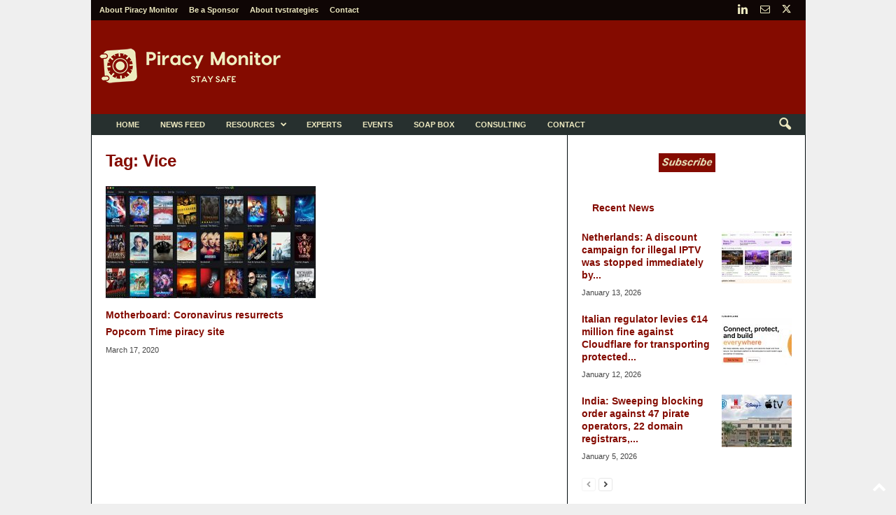

--- FILE ---
content_type: text/html; charset=UTF-8
request_url: https://piracymonitor.org/tag/vice/
body_size: 25303
content:
<!doctype html >
<!--[if IE 8]>    <html class="ie8" lang="en-US"> <![endif]-->
<!--[if IE 9]>    <html class="ie9" lang="en-US"> <![endif]-->
<!--[if gt IE 8]><!--> <html lang="en-US"> <!--<![endif]-->
<head>
    <title>Vice Archives - Piracy Monitor</title>
    <meta charset="UTF-8" />
    <meta name="viewport" content="width=device-width, initial-scale=1.0">
    <link rel="pingback" href="https://piracymonitor.org/xmlrpc.php" />
    <meta name='robots' content='index, follow, max-image-preview:large, max-snippet:-1, max-video-preview:-1' />
	<style>img:is([sizes="auto" i], [sizes^="auto," i]) { contain-intrinsic-size: 3000px 1500px }</style>
	<link rel="icon" type="image/png" href="https://piracymonitor.org/wp-content/uploads/2019/06/Piracymonitor-favicon-safe-rotated-4deg-64x64-840b00-on-white.png">
	<!-- This site is optimized with the Yoast SEO plugin v26.6 - https://yoast.com/wordpress/plugins/seo/ -->
	<link rel="canonical" href="https://piracymonitor.org/tag/vice/" />
	<script type="application/ld+json" class="yoast-schema-graph">{"@context":"https://schema.org","@graph":[{"@type":"CollectionPage","@id":"https://piracymonitor.org/tag/vice/","url":"https://piracymonitor.org/tag/vice/","name":"Vice Archives - Piracy Monitor","isPartOf":{"@id":"https://piracymonitor.org/#website"},"primaryImageOfPage":{"@id":"https://piracymonitor.org/tag/vice/#primaryimage"},"image":{"@id":"https://piracymonitor.org/tag/vice/#primaryimage"},"thumbnailUrl":"https://piracymonitor.org/wp-content/uploads/2020/03/Popcorn-time-vice-motherboard-2020-0317.jpeg","breadcrumb":{"@id":"https://piracymonitor.org/tag/vice/#breadcrumb"},"inLanguage":"en-US"},{"@type":"ImageObject","inLanguage":"en-US","@id":"https://piracymonitor.org/tag/vice/#primaryimage","url":"https://piracymonitor.org/wp-content/uploads/2020/03/Popcorn-time-vice-motherboard-2020-0317.jpeg","contentUrl":"https://piracymonitor.org/wp-content/uploads/2020/03/Popcorn-time-vice-motherboard-2020-0317.jpeg","width":1400,"height":786,"caption":"Image source: Vice / Motherboard"},{"@type":"BreadcrumbList","@id":"https://piracymonitor.org/tag/vice/#breadcrumb","itemListElement":[{"@type":"ListItem","position":1,"name":"Home","item":"https://piracymonitor.org/"},{"@type":"ListItem","position":2,"name":"Vice"}]},{"@type":"WebSite","@id":"https://piracymonitor.org/#website","url":"https://piracymonitor.org/","name":"Piracy Monitor","description":"Video Piracy Resource","publisher":{"@id":"https://piracymonitor.org/#organization"},"potentialAction":[{"@type":"SearchAction","target":{"@type":"EntryPoint","urlTemplate":"https://piracymonitor.org/?s={search_term_string}"},"query-input":{"@type":"PropertyValueSpecification","valueRequired":true,"valueName":"search_term_string"}}],"inLanguage":"en-US"},{"@type":"Organization","@id":"https://piracymonitor.org/#organization","name":"Piracy Monitor","url":"https://piracymonitor.org/","logo":{"@type":"ImageObject","inLanguage":"en-US","@id":"https://piracymonitor.org/#/schema/logo/image/","url":"https://piracymonitor.org/wp-content/uploads/2019/06/Piracymonitor-logo-safe-rotated-4deg-272x90-840b00-on-white-2.png","contentUrl":"https://piracymonitor.org/wp-content/uploads/2019/06/Piracymonitor-logo-safe-rotated-4deg-272x90-840b00-on-white-2.png","width":272,"height":90,"caption":"Piracy Monitor"},"image":{"@id":"https://piracymonitor.org/#/schema/logo/image/"},"sameAs":["https://x.com/tvstrategies","https://www.linkedin.com/in/stevenhawley"]}]}</script>
	<!-- / Yoast SEO plugin. -->


<link rel='dns-prefetch' href='//www.googletagmanager.com' />
<link rel='dns-prefetch' href='//stats.wp.com' />
<link rel='dns-prefetch' href='//fonts.googleapis.com' />
<link rel="alternate" type="application/rss+xml" title="Piracy Monitor &raquo; Feed" href="https://piracymonitor.org/feed/" />
<link rel="alternate" type="application/rss+xml" title="Piracy Monitor &raquo; Comments Feed" href="https://piracymonitor.org/comments/feed/" />
<link rel="alternate" type="application/rss+xml" title="Piracy Monitor &raquo; Vice Tag Feed" href="https://piracymonitor.org/tag/vice/feed/" />
<script type="text/javascript">
/* <![CDATA[ */
window._wpemojiSettings = {"baseUrl":"https:\/\/s.w.org\/images\/core\/emoji\/16.0.1\/72x72\/","ext":".png","svgUrl":"https:\/\/s.w.org\/images\/core\/emoji\/16.0.1\/svg\/","svgExt":".svg","source":{"concatemoji":"https:\/\/piracymonitor.org\/wp-includes\/js\/wp-emoji-release.min.js?ver=d9f50669573a34399062da9935671a6e"}};
/*! This file is auto-generated */
!function(s,n){var o,i,e;function c(e){try{var t={supportTests:e,timestamp:(new Date).valueOf()};sessionStorage.setItem(o,JSON.stringify(t))}catch(e){}}function p(e,t,n){e.clearRect(0,0,e.canvas.width,e.canvas.height),e.fillText(t,0,0);var t=new Uint32Array(e.getImageData(0,0,e.canvas.width,e.canvas.height).data),a=(e.clearRect(0,0,e.canvas.width,e.canvas.height),e.fillText(n,0,0),new Uint32Array(e.getImageData(0,0,e.canvas.width,e.canvas.height).data));return t.every(function(e,t){return e===a[t]})}function u(e,t){e.clearRect(0,0,e.canvas.width,e.canvas.height),e.fillText(t,0,0);for(var n=e.getImageData(16,16,1,1),a=0;a<n.data.length;a++)if(0!==n.data[a])return!1;return!0}function f(e,t,n,a){switch(t){case"flag":return n(e,"\ud83c\udff3\ufe0f\u200d\u26a7\ufe0f","\ud83c\udff3\ufe0f\u200b\u26a7\ufe0f")?!1:!n(e,"\ud83c\udde8\ud83c\uddf6","\ud83c\udde8\u200b\ud83c\uddf6")&&!n(e,"\ud83c\udff4\udb40\udc67\udb40\udc62\udb40\udc65\udb40\udc6e\udb40\udc67\udb40\udc7f","\ud83c\udff4\u200b\udb40\udc67\u200b\udb40\udc62\u200b\udb40\udc65\u200b\udb40\udc6e\u200b\udb40\udc67\u200b\udb40\udc7f");case"emoji":return!a(e,"\ud83e\udedf")}return!1}function g(e,t,n,a){var r="undefined"!=typeof WorkerGlobalScope&&self instanceof WorkerGlobalScope?new OffscreenCanvas(300,150):s.createElement("canvas"),o=r.getContext("2d",{willReadFrequently:!0}),i=(o.textBaseline="top",o.font="600 32px Arial",{});return e.forEach(function(e){i[e]=t(o,e,n,a)}),i}function t(e){var t=s.createElement("script");t.src=e,t.defer=!0,s.head.appendChild(t)}"undefined"!=typeof Promise&&(o="wpEmojiSettingsSupports",i=["flag","emoji"],n.supports={everything:!0,everythingExceptFlag:!0},e=new Promise(function(e){s.addEventListener("DOMContentLoaded",e,{once:!0})}),new Promise(function(t){var n=function(){try{var e=JSON.parse(sessionStorage.getItem(o));if("object"==typeof e&&"number"==typeof e.timestamp&&(new Date).valueOf()<e.timestamp+604800&&"object"==typeof e.supportTests)return e.supportTests}catch(e){}return null}();if(!n){if("undefined"!=typeof Worker&&"undefined"!=typeof OffscreenCanvas&&"undefined"!=typeof URL&&URL.createObjectURL&&"undefined"!=typeof Blob)try{var e="postMessage("+g.toString()+"("+[JSON.stringify(i),f.toString(),p.toString(),u.toString()].join(",")+"));",a=new Blob([e],{type:"text/javascript"}),r=new Worker(URL.createObjectURL(a),{name:"wpTestEmojiSupports"});return void(r.onmessage=function(e){c(n=e.data),r.terminate(),t(n)})}catch(e){}c(n=g(i,f,p,u))}t(n)}).then(function(e){for(var t in e)n.supports[t]=e[t],n.supports.everything=n.supports.everything&&n.supports[t],"flag"!==t&&(n.supports.everythingExceptFlag=n.supports.everythingExceptFlag&&n.supports[t]);n.supports.everythingExceptFlag=n.supports.everythingExceptFlag&&!n.supports.flag,n.DOMReady=!1,n.readyCallback=function(){n.DOMReady=!0}}).then(function(){return e}).then(function(){var e;n.supports.everything||(n.readyCallback(),(e=n.source||{}).concatemoji?t(e.concatemoji):e.wpemoji&&e.twemoji&&(t(e.twemoji),t(e.wpemoji)))}))}((window,document),window._wpemojiSettings);
/* ]]> */
</script>
<style id='wp-emoji-styles-inline-css' type='text/css'>

	img.wp-smiley, img.emoji {
		display: inline !important;
		border: none !important;
		box-shadow: none !important;
		height: 1em !important;
		width: 1em !important;
		margin: 0 0.07em !important;
		vertical-align: -0.1em !important;
		background: none !important;
		padding: 0 !important;
	}
</style>
<link rel='stylesheet' id='mediaelement-css' href='https://piracymonitor.org/wp-includes/js/mediaelement/mediaelementplayer-legacy.min.css?ver=4.2.17' type='text/css' media='all' />
<link rel='stylesheet' id='wp-mediaelement-css' href='https://piracymonitor.org/wp-includes/js/mediaelement/wp-mediaelement.min.css?ver=d9f50669573a34399062da9935671a6e' type='text/css' media='all' />
<style id='jetpack-sharing-buttons-style-inline-css' type='text/css'>
.jetpack-sharing-buttons__services-list{display:flex;flex-direction:row;flex-wrap:wrap;gap:0;list-style-type:none;margin:5px;padding:0}.jetpack-sharing-buttons__services-list.has-small-icon-size{font-size:12px}.jetpack-sharing-buttons__services-list.has-normal-icon-size{font-size:16px}.jetpack-sharing-buttons__services-list.has-large-icon-size{font-size:24px}.jetpack-sharing-buttons__services-list.has-huge-icon-size{font-size:36px}@media print{.jetpack-sharing-buttons__services-list{display:none!important}}.editor-styles-wrapper .wp-block-jetpack-sharing-buttons{gap:0;padding-inline-start:0}ul.jetpack-sharing-buttons__services-list.has-background{padding:1.25em 2.375em}
</style>
<link rel='stylesheet' id='if-menu-site-css-css' href='https://piracymonitor.org/wp-content/plugins/if-menu/assets/if-menu-site.css?ver=d9f50669573a34399062da9935671a6e' type='text/css' media='all' />
<link rel='stylesheet' id='google-fonts-style-css' href='https://fonts.googleapis.com/css?family=Open+Sans%3A400%2C600%2C700%2C100%2C100italic%2C200%2C200italic%2C300%2C300italic%2C400italic%2C500%2C500italic%2C600italic%2C700italic%2C800%2C800italic%2C900%2C900italic%7CRoboto+Condensed%3A400%2C500%2C700%2C100%2C100italic%2C200%2C200italic%2C300%2C300italic%2C400italic%2C500italic%2C600%2C600italic%2C700italic%2C800%2C800italic%2C900%2C900italic&#038;display=swap&#038;ver=5.4.3.4' type='text/css' media='all' />
<link rel='stylesheet' id='td-theme-css' href='https://piracymonitor.org/wp-content/themes/Newsmag/style.css?ver=5.4.3.4' type='text/css' media='all' />
<style id='td-theme-inline-css' type='text/css'>
    
        /* custom css - generated by TagDiv Composer */
        @media (max-width: 767px) {
            .td-header-desktop-wrap {
                display: none;
            }
        }
        @media (min-width: 767px) {
            .td-header-mobile-wrap {
                display: none;
            }
        }
    
	
</style>
<link rel='stylesheet' id='td-legacy-framework-front-style-css' href='https://piracymonitor.org/wp-content/plugins/td-composer/legacy/Newsmag/assets/css/td_legacy_main.css?ver=02f7892c77f8d92ff3a6477b3d96dee8' type='text/css' media='all' />
<link rel='stylesheet' id='td-theme-demo-style-css' href='https://piracymonitor.org/wp-content/plugins/td-composer/legacy/Newsmag/includes/demos/tech/demo_style.css?ver=5.4.3.4' type='text/css' media='all' />
<script type="text/javascript" src="https://piracymonitor.org/wp-includes/js/jquery/jquery.min.js?ver=3.7.1" id="jquery-core-js"></script>
<script type="text/javascript" src="https://piracymonitor.org/wp-includes/js/jquery/jquery-migrate.min.js?ver=3.4.1" id="jquery-migrate-js"></script>
<script type="text/javascript" src="https://piracymonitor.org/wp-content/plugins/revslider/public/assets/js/rbtools.min.js?ver=6.6.14" async id="tp-tools-js"></script>
<script type="text/javascript" src="https://piracymonitor.org/wp-content/plugins/revslider/public/assets/js/rs6.min.js?ver=6.6.14" async id="revmin-js"></script>

<!-- Google tag (gtag.js) snippet added by Site Kit -->
<!-- Google Analytics snippet added by Site Kit -->
<script type="text/javascript" src="https://www.googletagmanager.com/gtag/js?id=GT-PHP3LFZF" id="google_gtagjs-js" async></script>
<script type="text/javascript" id="google_gtagjs-js-after">
/* <![CDATA[ */
window.dataLayer = window.dataLayer || [];function gtag(){dataLayer.push(arguments);}
gtag("set","linker",{"domains":["piracymonitor.org"]});
gtag("js", new Date());
gtag("set", "developer_id.dZTNiMT", true);
gtag("config", "GT-PHP3LFZF");
/* ]]> */
</script>
<link rel="https://api.w.org/" href="https://piracymonitor.org/wp-json/" /><link rel="alternate" title="JSON" type="application/json" href="https://piracymonitor.org/wp-json/wp/v2/tags/654" /><meta name="generator" content="Site Kit by Google 1.168.0" />	<style>img#wpstats{display:none}</style>
		<meta name="generator" content="Powered by Slider Revolution 6.6.14 - responsive, Mobile-Friendly Slider Plugin for WordPress with comfortable drag and drop interface." />
<!--
<script id="mcjs">!function(c,h,i,m,p){m=c.createElement(h),p=c.getElementsByTagName(h)[0],m.async=1,m.src=i,p.parentNode.insertBefore(m,p)}(document,"script","https://chimpstatic.com/mcjs-connected/js/users/e087ed7afeb80920e1788d6fc/43ae415e578b5b95be1c2beb3.js");</script>
-->
<!-- JS generated by theme -->

<script type="text/javascript" id="td-generated-header-js">
    
    

	    var tdBlocksArray = []; //here we store all the items for the current page

	    // td_block class - each ajax block uses a object of this class for requests
	    function tdBlock() {
		    this.id = '';
		    this.block_type = 1; //block type id (1-234 etc)
		    this.atts = '';
		    this.td_column_number = '';
		    this.td_current_page = 1; //
		    this.post_count = 0; //from wp
		    this.found_posts = 0; //from wp
		    this.max_num_pages = 0; //from wp
		    this.td_filter_value = ''; //current live filter value
		    this.is_ajax_running = false;
		    this.td_user_action = ''; // load more or infinite loader (used by the animation)
		    this.header_color = '';
		    this.ajax_pagination_infinite_stop = ''; //show load more at page x
	    }

        // td_js_generator - mini detector
        ( function () {
            var htmlTag = document.getElementsByTagName("html")[0];

	        if ( navigator.userAgent.indexOf("MSIE 10.0") > -1 ) {
                htmlTag.className += ' ie10';
            }

            if ( !!navigator.userAgent.match(/Trident.*rv\:11\./) ) {
                htmlTag.className += ' ie11';
            }

	        if ( navigator.userAgent.indexOf("Edge") > -1 ) {
                htmlTag.className += ' ieEdge';
            }

            if ( /(iPad|iPhone|iPod)/g.test(navigator.userAgent) ) {
                htmlTag.className += ' td-md-is-ios';
            }

            var user_agent = navigator.userAgent.toLowerCase();
            if ( user_agent.indexOf("android") > -1 ) {
                htmlTag.className += ' td-md-is-android';
            }

            if ( -1 !== navigator.userAgent.indexOf('Mac OS X')  ) {
                htmlTag.className += ' td-md-is-os-x';
            }

            if ( /chrom(e|ium)/.test(navigator.userAgent.toLowerCase()) ) {
               htmlTag.className += ' td-md-is-chrome';
            }

            if ( -1 !== navigator.userAgent.indexOf('Firefox') ) {
                htmlTag.className += ' td-md-is-firefox';
            }

            if ( -1 !== navigator.userAgent.indexOf('Safari') && -1 === navigator.userAgent.indexOf('Chrome') ) {
                htmlTag.className += ' td-md-is-safari';
            }

            if( -1 !== navigator.userAgent.indexOf('IEMobile') ){
                htmlTag.className += ' td-md-is-iemobile';
            }

        })();

        var tdLocalCache = {};

        ( function () {
            "use strict";

            tdLocalCache = {
                data: {},
                remove: function (resource_id) {
                    delete tdLocalCache.data[resource_id];
                },
                exist: function (resource_id) {
                    return tdLocalCache.data.hasOwnProperty(resource_id) && tdLocalCache.data[resource_id] !== null;
                },
                get: function (resource_id) {
                    return tdLocalCache.data[resource_id];
                },
                set: function (resource_id, cachedData) {
                    tdLocalCache.remove(resource_id);
                    tdLocalCache.data[resource_id] = cachedData;
                }
            };
        })();

    
    
var td_viewport_interval_list=[{"limitBottom":767,"sidebarWidth":251},{"limitBottom":1023,"sidebarWidth":339}];
var tdc_is_installed="yes";
var tdc_domain_active=false;
var td_ajax_url="https:\/\/piracymonitor.org\/wp-admin\/admin-ajax.php?td_theme_name=Newsmag&v=5.4.3.4";
var td_get_template_directory_uri="https:\/\/piracymonitor.org\/wp-content\/plugins\/td-composer\/legacy\/common";
var tds_snap_menu="snap";
var tds_logo_on_sticky="show";
var tds_header_style="";
var td_please_wait="Please wait...";
var td_email_user_pass_incorrect="User or password incorrect!";
var td_email_user_incorrect="Email or username incorrect!";
var td_email_incorrect="Email incorrect!";
var td_user_incorrect="Username incorrect!";
var td_email_user_empty="Email or username empty!";
var td_pass_empty="Pass empty!";
var td_pass_pattern_incorrect="Invalid Pass Pattern!";
var td_retype_pass_incorrect="Retyped Pass incorrect!";
var tds_more_articles_on_post_enable="";
var tds_more_articles_on_post_time_to_wait="";
var tds_more_articles_on_post_pages_distance_from_top=0;
var tds_captcha="";
var tds_theme_color_site_wide="#840b00";
var tds_smart_sidebar="enabled";
var tdThemeName="Newsmag";
var tdThemeNameWl="Newsmag";
var td_magnific_popup_translation_tPrev="Previous (Left arrow key)";
var td_magnific_popup_translation_tNext="Next (Right arrow key)";
var td_magnific_popup_translation_tCounter="%curr% of %total%";
var td_magnific_popup_translation_ajax_tError="The content from %url% could not be loaded.";
var td_magnific_popup_translation_image_tError="The image #%curr% could not be loaded.";
var tdBlockNonce="b051363c07";
var tdMobileMenu="enabled";
var tdMobileSearch="enabled";
var tdDateNamesI18n={"month_names":["January","February","March","April","May","June","July","August","September","October","November","December"],"month_names_short":["Jan","Feb","Mar","Apr","May","Jun","Jul","Aug","Sep","Oct","Nov","Dec"],"day_names":["Sunday","Monday","Tuesday","Wednesday","Thursday","Friday","Saturday"],"day_names_short":["Sun","Mon","Tue","Wed","Thu","Fri","Sat"]};
var td_deploy_mode="deploy";
var td_ad_background_click_link="";
var td_ad_background_click_target="";
</script>

<script>function setREVStartSize(e){
			//window.requestAnimationFrame(function() {
				window.RSIW = window.RSIW===undefined ? window.innerWidth : window.RSIW;
				window.RSIH = window.RSIH===undefined ? window.innerHeight : window.RSIH;
				try {
					var pw = document.getElementById(e.c).parentNode.offsetWidth,
						newh;
					pw = pw===0 || isNaN(pw) || (e.l=="fullwidth" || e.layout=="fullwidth") ? window.RSIW : pw;
					e.tabw = e.tabw===undefined ? 0 : parseInt(e.tabw);
					e.thumbw = e.thumbw===undefined ? 0 : parseInt(e.thumbw);
					e.tabh = e.tabh===undefined ? 0 : parseInt(e.tabh);
					e.thumbh = e.thumbh===undefined ? 0 : parseInt(e.thumbh);
					e.tabhide = e.tabhide===undefined ? 0 : parseInt(e.tabhide);
					e.thumbhide = e.thumbhide===undefined ? 0 : parseInt(e.thumbhide);
					e.mh = e.mh===undefined || e.mh=="" || e.mh==="auto" ? 0 : parseInt(e.mh,0);
					if(e.layout==="fullscreen" || e.l==="fullscreen")
						newh = Math.max(e.mh,window.RSIH);
					else{
						e.gw = Array.isArray(e.gw) ? e.gw : [e.gw];
						for (var i in e.rl) if (e.gw[i]===undefined || e.gw[i]===0) e.gw[i] = e.gw[i-1];
						e.gh = e.el===undefined || e.el==="" || (Array.isArray(e.el) && e.el.length==0)? e.gh : e.el;
						e.gh = Array.isArray(e.gh) ? e.gh : [e.gh];
						for (var i in e.rl) if (e.gh[i]===undefined || e.gh[i]===0) e.gh[i] = e.gh[i-1];
											
						var nl = new Array(e.rl.length),
							ix = 0,
							sl;
						e.tabw = e.tabhide>=pw ? 0 : e.tabw;
						e.thumbw = e.thumbhide>=pw ? 0 : e.thumbw;
						e.tabh = e.tabhide>=pw ? 0 : e.tabh;
						e.thumbh = e.thumbhide>=pw ? 0 : e.thumbh;
						for (var i in e.rl) nl[i] = e.rl[i]<window.RSIW ? 0 : e.rl[i];
						sl = nl[0];
						for (var i in nl) if (sl>nl[i] && nl[i]>0) { sl = nl[i]; ix=i;}
						var m = pw>(e.gw[ix]+e.tabw+e.thumbw) ? 1 : (pw-(e.tabw+e.thumbw)) / (e.gw[ix]);
						newh =  (e.gh[ix] * m) + (e.tabh + e.thumbh);
					}
					var el = document.getElementById(e.c);
					if (el!==null && el) el.style.height = newh+"px";
					el = document.getElementById(e.c+"_wrapper");
					if (el!==null && el) {
						el.style.height = newh+"px";
						el.style.display = "block";
					}
				} catch(e){
					console.log("Failure at Presize of Slider:" + e)
				}
			//});
		  };</script>
	<style id="tdw-css-placeholder">/* custom css - generated by TagDiv Composer */
.home .td-header-row.td-header-header {
  background-image: url("https://piracymonitor.org/wp-content/uploads/2025/08/PM-newsletter-header-nologo-gradient-1100x175-piracy-tiers-nologo.jpg");
}
.newsfeed .td-header-row.td-header-header {
  background-image: url("https://piracymonitor.org/wp-content/uploads/2020/02/PM-site-header-nologo-gradient-enigma.jpg");
}
.resources .td-header-row.td-header-header {
  background-image: url("https://piracymonitor.org/wp-content/uploads/2020/02/PM-site-header-nologo-gradient-britmuseum-library.jpg");
}
.papers .td-header-row.td-header-header {
  background-image: url("https://piracymonitor.org/wp-content/uploads/2020/02/PM-site-header-nologo-gradient-britmuseum-library.jpg");
}
.about-piracy .td-header-row.td-header-header {
  background-image: url("https://piracymonitor.org/wp-content/uploads/2020/02/PM-site-header-nologo-gradient-pccw-ops.jpg");
}
.experts .td-header-row.td-header-header {
  background-image: url("https://piracymonitor.org/wp-content/uploads/2020/07/PM-newsletter-header-nologo-gradient-1100x175-patchpanel-copy.jpg");
}
.events .td-header-row.td-header-header {
  background-image: url("https://piracymonitor.org/wp-content/uploads/2021/07/PM-site-header-nologo-1100x175-gradient-smpte-testpattern.jpg");
}
.partners .td-header-row.td-header-header {
  background-image: url("https://piracymonitor.org/wp-content/uploads/2020/02/PM-site-header-nologo-gradient-spelklok-bells1.jpg");
}
.akamai .td-header-row.td-header-header {
  background-image: url("https://piracymonitor.org/wp-content/uploads/2020/02/PM-site-header-nologo-gradient-enigma.jpg");
}
.synamedia .td-header-row.td-header-header {
  background-image: url("https://piracymonitor.org/wp-content/uploads/2020/05/Synamedia-PM-sponsorpage-header-nologo-gradient.jpg");
}
.intertrust .td-header-row.td-header-header {
  background-image: url("https://piracymonitor.org/wp-content/uploads/2020/10/Intertrust-ExpressPlay-Hero-1100x175-exp-purple-left.png");
}
.irdeto .td-header-row.td-header-header {
  background-image: url("https://piracymonitor.org/wp-content/uploads/2021/03/Irdeto-banner.jpg");
}
.verimatrix .td-header-row.td-header-header {
  background-image: url("https://piracymonitor.org/wp-content/uploads/2021/08/Verimatrix-PiracyMonitor_Header_Image-2.jpg");
}
.friendmts .td-header-row.td-header-header {
  background-image: url("https://piracymonitor.org/wp-content/uploads/2022/08/Piracy-Monitor-website-Friend-MTS-page-banner-1100X175.png");
}
.nagra .td-header-row.td-header-header {
  background-image: url("https://piracymonitor.org/wp-content/uploads/2021/11/Header-background-image-_-Piracy-Monitor.jpg");
}
.consulting .td-header-row.td-header-header {
  background-image: url("https://piracymonitor.org/wp-content/uploads/2020/02/PM-site-header-nologo-gradient-babbage-emboss.jpg");
}
.blog .td-header-row.td-header-header {
  background-image: url("https://piracymonitor.org/wp-content/uploads/2020/02/PM-site-header-nologo-gradient-babbage-5.jpg");
}
.monitor .td-header-row.td-header-header {
  background-image: url("https://piracymonitor.org/wp-content/uploads/2020/02/PM-site-header-nologo-gradient-switchboard.jpg");
}
.sponsorship .td-header-row.td-header-header {
  background-image: url("https://piracymonitor.org/wp-content/uploads/2020/02/PM-site-header-gradient-nologo-rock-ctr-nyc.jpg");
}
.about-tvstrategies .td-header-row.td-header-header {
  background-image: url("https://piracymonitor.org/wp-content/uploads/2020/02/PM-site-header-nologo-gradient-smpte-testpattern.jpg");
}
.contact .td-header-row.td-header-header {
  background-image: url("https://piracymonitor.org/wp-content/uploads/2020/02/PM-site-header-nologo-gradient-longnow-clock.jpg");
}
.postid-12375 .td-post-content .td-a-rec-id-content_inline {
  display: none;
}
.postid-10600 .td-post-content .td-a-rec-id-content_inline {
  display: none;
}
.postid-12281 .td-post-content .td-a-rec-id-content_inline {
  display: none;
}
.postid-11517 .td-post-content .td-a-rec-id-content_inline {
  display: none;
}
.postid-11437 .td-post-content .td-a-rec-id-content_inline {
  display: none;
}
.postid-10600 .td-post-content .td-a-rec-id-content_bottom {
  display: none;
}
.postid-11320 .td-post-content .td-a-rec-id-content_inline {
  display: none;
}
.postid-11320 .td-post-content .td-a-rec-id-content_bottom {
  display: none;
}
.postid-11780 .td-post-content .td-a-rec-id-content_inline {
  display: none;
}
.postid-11780 .td-post-content .td-a-rec-id-content_bottom {
  display: none;
}
.postid-12464 .td-post-content .td-a-rec-id-content_inline {
  display: none;
}
.postid-12464 .td-post-content .td-a-rec-id-content_bottom {
  display: none;
}
.postid-12475 .td-post-content .td-a-rec-id-content_inline {
  display: none;
}
.postid-12475 .td-post-content .td-a-rec-id-content_bottom {
  display: none;
}
.postid-12483 .td-post-content .td-a-rec-id-content_inline {
  display: none;
}
.postid-12483 .td-post-content .td-a-rec-id-content_bottom {
  display: none;
}
.postid-13370 .td-post-content .td-a-rec-id-content_inline {
  display: none;
}
.postid-13370 .td-post-content .td-a-rec-id-content_bottom {
  display: none;
}
.postid-9059 .td-post-content .td-a-rec-id-content_inline {
  display: none;
}
.postid-12449 .td-post-content .td-a-rec-id-content_inline {
  display: none;
}
.postid-12449 .td-post-content .td-a-rec-id-content_bottom {
  display: none;
}
.postid-12536 .td-post-content .td-a-rec-id-content_inline {
  display: none;
}
.postid-12536 .td-post-content .td-a-rec-id-content_bottom {
  display: none;
}
.postid-12552 .td-post-content .td-a-rec-id-content_inline {
  display: none;
}
.postid-12552 .td-post-content .td-a-rec-id-content_bottom {
  display: none;
}
.postid-12615 .td-post-content .td-a-rec-id-content_inline {
  display: none;
}
.postid-12615 .td-post-content .td-a-rec-id-content_bottom {
  display: none;
}
.postid-12619 .td-post-content .td-a-rec-id-content_inline {
  display: none;
}
.postid-12619 .td-post-content .td-a-rec-id-content_bottom {
  display: none;
}
.postid-12672 .td-post-content .td-a-rec-id-content_inline {
  display: none;
}
.postid-12672 .td-post-content .td-a-rec-id-content_bottom {
  display: none;
}
.postid-12685 .td-post-content .td-a-rec-id-content_inline {
  display: none;
}
.postid-12685 .td-post-content .td-a-rec-id-content_bottom {
  display: none;
}
.postid-12804 .td-post-content .td-a-rec-id-content_inline {
  display: none;
}
.postid-12804 .td-post-content .td-a-rec-id-content_bottom {
  display: none;
}
.postid-13192 .td-post-content .td-a-rec-id-content_inline {
  display: none;
}
.postid-13192 .td-post-content .td-a-rec-id-content_bottom {
  display: none;
}
.postid-13428 .td-post-content .td-a-rec-id-content_inline {
  display: none;
}
.postid-13428 .td-post-content .td-a-rec-id-content_bottom {
  display: none;
}
.postid-13478 .td-post-content .td-a-rec-id-content_inline {
  display: none;
}
.postid-13478 .td-post-content .td-a-rec-id-content_bottom {
  display: none;
}
.postid-13756 .td-post-content .td-a-rec-id-content_inline {
  display: none;
}
.postid-13756 .td-post-content .td-a-rec-id-content_bottom {
  display: none;
}
.postid-13917 .td-post-content .td-a-rec-id-content_inline {
  display: none;
}
.postid-13917 .td-post-content .td-a-rec-id-content_bottom {
  display: none;
}
.postid-13946 .td-post-content .td-a-rec-id-content_inline {
  display: none;
}
.postid-13946 .td-post-content .td-a-rec-id-content_bottom {
  display: none;
}
.postid-13983 .td-post-content .td-a-rec-id-content_inline {
  display: none;
}
.postid-13983 .td-post-content .td-a-rec-id-content_bottom {
  display: none;
}
.postid-13997 .td-post-content .td-a-rec-id-content_inline {
  display: none;
}
.postid-13997 .td-post-content .td-a-rec-id-content_bottom {
  display: none;
}
.postid-14057 .td-post-content .td-a-rec-id-content_inline {
  display: none;
}
.postid-14057 .td-post-content .td-a-rec-id-content_bottom {
  display: none;
}
.postid-14064 .td-post-content .td-a-rec-id-content_inline {
  display: none;
}
.postid-14064 .td-post-content .td-a-rec-id-content_bottom {
  display: none;
}
.postid-14150 .td-post-content .td-a-rec-id-content_inline {
  display: none;
}
.postid-14150 .td-post-content .td-a-rec-id-content_bottom {
  display: none;
}
.postid-14153 .td-post-content .td-a-rec-id-content_inline {
  display: none;
}
.postid-14153 .td-post-content .td-a-rec-id-content_bottom {
  display: none;
}
.postid-14182 .td-post-content .td-a-rec-id-content_inline {
  display: none;
}
.postid-14182 .td-post-content .td-a-rec-id-content_bottom {
  display: none;
}
.postid-14192 .td-post-content .td-a-rec-id-content_inline {
  display: none;
}
.postid-14192 .td-post-content .td-a-rec-id-content_bottom {
  display: none;
}
.postid-15183 .td-post-content .td-a-rec-id-content_inline {
  display: none;
}
.postid-15183 .td-post-content .td-a-rec-id-content_bottom {
  display: none;
}
.postid-15273 .td-post-content .td-a-rec-id-content_inline {
  display: none;
}
.postid-15273 .td-post-content .td-a-rec-id-content_bottom {
  display: none;
}
.postid-15282 .td-post-content .td-a-rec-id-content_inline {
  display: none;
}
.postid-15282 .td-post-content .td-a-rec-id-content_bottom {
  display: none;
}
.postid-15340 .td-post-content .td-a-rec-id-content_inline {
  display: none;
}
.postid-15340 .td-post-content .td-a-rec-id-content_bottom {
  display: none;
}
.postid-15437 .td-post-content .td-a-rec-id-content_inline {
  display: none;
}
.postid-15437 .td-post-content .td-a-rec-id-content_bottom {
  display: none;
}
.postid-15767 .td-post-content .td-a-rec-id-content_inline {
  display: none;
}
.postid-15826 .td-post-content .td-a-rec-id-content_inline {
  display: none;
}
.postid-15826 .td-post-content .td-a-rec-id-content_bottom {
  display: none;
}
.postid-16206 .td-post-content .td-a-rec-id-content_bottom {
  display: none;
}
.postid-16206 .td-post-content .td-a-rec-id-content_inline {
  display: none;
}
.postid-16235 .td-post-content .td-a-rec-id-content_bottom {
  display: none;
}
.postid-16235 .td-post-content .td-a-rec-id-content_inline {
  display: none;
}
.postid-16255 .td-post-content .td-a-rec-id-content_bottom {
  display: none;
}
.postid-16255 .td-post-content .td-a-rec-id-content_inline {
  display: none;
}
.postid-16210 .td-post-content .td-a-rec-id-content_bottom {
  display: none;
}
.postid-16210 .td-post-content .td-a-rec-id-content_inline {
  display: none;
}
.postid-16450 .td-post-content .td-a-rec-id-content_bottom {
  display: none;
}
.postid-16450 .td-post-content .td-a-rec-id-content_inline {
  display: none;
}
.postid-16689 .td-post-content .td-a-rec-id-content_inline {
  display: none;
}
.postid-16689 .td-post-content .td-a-rec-id-content_bottom {
  display: none;
}
.imgC.td_block_image_box .td-custom-title {
  position: relative;
  top: 0;
  transform: none;
  -webkit-transform: none;
  display: table;
}
.td_block_image_box.td-image-box-style-2 .entry-title a {
  padding: 0px;
}
.postid-19212 .td-post-content .td-a-rec-id-content_inline {
  display: none;
}
.postid-19212 .td-post-content .td-a-rec-id-content_bottom {
  display: none;
}
.postid-19289 .td-post-content .td-a-rec-id-content_inline {
  display: none;
}
.postid-19289 .td-post-content .td-a-rec-id-content_bottom {
  display: none;
}
.postid-19333 .td-post-content .td-a-rec-id-content_bottom {
  display: none;
}
.postid-19333 .td-post-content .td-a-rec-id-content_inline {
  display: none;
}
.postid-19707 .td-post-content .td-a-rec-id-content_bottom {
  display: none;
}
.postid-19707 .td-post-content .td-a-rec-id-content_inline {
  display: none;
}
</style></head>

<body data-rsssl=1 class="archive tag tag-vice tag-654 wp-theme-Newsmag metaslider-plugin global-block-template-1 td-newsmag-tech td-boxed-layout" itemscope="itemscope" itemtype="https://schema.org/WebPage">


        <div class="td-scroll-up  td-hide-scroll-up-on-mob"  style="display:none;"><i class="td-icon-menu-up"></i></div>

    
    <div class="td-menu-background"></div>
<div id="td-mobile-nav">
    <div class="td-mobile-container">
        <!-- mobile menu top section -->
        <div class="td-menu-socials-wrap">
            <!-- socials -->
            <div class="td-menu-socials">
                
        <span class="td-social-icon-wrap">
            <a target="_blank" href="https://www.linkedin.com/in/steven-hawley-38552/" title="Linkedin" data-wpel-link="external" rel="external noopener noreferrer">
                <i class="td-icon-font td-icon-linkedin"></i>
                <span style="display: none">Linkedin</span>
            </a>
        </span>
        <span class="td-social-icon-wrap">
            <a target="_blank" href="mailto:steve@tvstrategies.com" title="Mail">
                <i class="td-icon-font td-icon-mail-1"></i>
                <span style="display: none">Mail</span>
            </a>
        </span>
        <span class="td-social-icon-wrap">
            <a target="_blank" href="https://twitter.com/piracymonitor" title="Twitter" data-wpel-link="external" rel="external noopener noreferrer">
                <i class="td-icon-font td-icon-twitter"></i>
                <span style="display: none">Twitter</span>
            </a>
        </span>            </div>
            <!-- close button -->
            <div class="td-mobile-close">
                <span><i class="td-icon-close-mobile"></i></span>
            </div>
        </div>

        <!-- login section -->
        
        <!-- menu section -->
        <div class="td-mobile-content">
            <div class="menu-piracy-monitor-main-menu-2024-0610-w-o-sponsor-pages-container"><ul id="menu-piracy-monitor-main-menu-2024-0610-w-o-sponsor-pages" class="td-mobile-main-menu"><li id="menu-item-17354" class="menu-item menu-item-type-post_type menu-item-object-page menu-item-home menu-item-first menu-item-17354"><a href="https://piracymonitor.org/" data-wpel-link="internal" target="_blank" rel="noopener noreferrer">Home</a></li>
<li id="menu-item-17360" class="menu-item menu-item-type-post_type menu-item-object-page menu-item-17360"><a href="https://piracymonitor.org/newsfeed/" data-wpel-link="internal" target="_blank" rel="noopener noreferrer">News Feed</a></li>
<li id="menu-item-17361" class="menu-item menu-item-type-post_type menu-item-object-page menu-item-has-children menu-item-17361"><a href="https://piracymonitor.org/resources/" data-wpel-link="internal" target="_blank" rel="noopener noreferrer">Resources<i class="td-icon-menu-right td-element-after"></i></a>
<ul class="sub-menu">
	<li id="menu-item-17365" class="menu-item menu-item-type-custom menu-item-object-custom menu-item-17365"><a href="https://us20.campaign-archive.com/home/?u=e087ed7afeb80920e1788d6fc&#038;id=baec17a8d9" data-wpel-link="external" rel="external noopener noreferrer">Piracy Monitor E-Newsletter Archive</a></li>
	<li id="menu-item-18777" class="menu-item menu-item-type-post_type menu-item-object-page menu-item-18777"><a href="https://piracymonitor.org/resources/legal/" data-wpel-link="internal" target="_blank" rel="noopener noreferrer">Sources of legitimate online streaming offerings</a></li>
	<li id="menu-item-17362" class="menu-item menu-item-type-post_type menu-item-object-page menu-item-17362"><a href="https://piracymonitor.org/resources/resources-research-acad-gov-ngo/" data-wpel-link="internal" target="_blank" rel="noopener noreferrer">Resources: Research from Government, Academia &#038; NGOs</a></li>
	<li id="menu-item-17363" class="menu-item menu-item-type-post_type menu-item-object-page menu-item-17363"><a href="https://piracymonitor.org/resources/resources-research-from-market-reseachers-industry-orgs-and-technology-suppliers/" data-wpel-link="internal" target="_blank" rel="noopener noreferrer">Resources: Research from Market Reseachers, Industry Orgs and Technology Suppliers</a></li>
	<li id="menu-item-17364" class="menu-item menu-item-type-post_type menu-item-object-page menu-item-17364"><a href="https://piracymonitor.org/resources/technical-standards/" data-wpel-link="internal" target="_blank" rel="noopener noreferrer">Resources: Technical Standards and Guidelines</a></li>
</ul>
</li>
<li id="menu-item-17359" class="menu-item menu-item-type-post_type menu-item-object-page menu-item-17359"><a href="https://piracymonitor.org/experts/" data-wpel-link="internal" target="_blank" rel="noopener noreferrer">Experts</a></li>
<li id="menu-item-17358" class="menu-item menu-item-type-post_type menu-item-object-page menu-item-17358"><a href="https://piracymonitor.org/events/" data-wpel-link="internal" target="_blank" rel="noopener noreferrer">Events</a></li>
<li id="menu-item-17355" class="menu-item menu-item-type-post_type menu-item-object-page menu-item-17355"><a href="https://piracymonitor.org/blog/" data-wpel-link="internal" target="_blank" rel="noopener noreferrer">Soap Box</a></li>
<li id="menu-item-17356" class="menu-item menu-item-type-post_type menu-item-object-page menu-item-17356"><a href="https://piracymonitor.org/consulting/" data-wpel-link="internal" target="_blank" rel="noopener noreferrer">Consulting</a></li>
<li id="menu-item-17357" class="menu-item menu-item-type-post_type menu-item-object-page menu-item-17357"><a href="https://piracymonitor.org/contact/" data-wpel-link="internal" target="_blank" rel="noopener noreferrer">Contact</a></li>
</ul></div>        </div>
    </div>

    <!-- register/login section -->
    </div>    <div class="td-search-background"></div>
<div class="td-search-wrap-mob">
	<div class="td-drop-down-search">
		<form method="get" class="td-search-form" action="https://piracymonitor.org/">
			<!-- close button -->
			<div class="td-search-close">
				<span><i class="td-icon-close-mobile"></i></span>
			</div>
			<div role="search" class="td-search-input">
				<span>Search</span>
				<input id="td-header-search-mob" type="text" value="" name="s" autocomplete="off" />
			</div>
		</form>
		<div id="td-aj-search-mob"></div>
	</div>
</div>

    <div id="td-outer-wrap">
    
        <div class="td-outer-container">
        
            <!--
Header style 1
-->

<div class="td-header-container td-header-wrap td-header-style-1">
    <div class="td-header-row td-header-top-menu">
        
    <div class="td-top-bar-container top-bar-style-1">
        <div class="td-header-sp-top-menu">

    <div class="menu-top-container"><ul id="menu-top-menu-no-newsletter-no-dropdown" class="top-header-menu"><li id="menu-item-6213" class="menu-item menu-item-type-post_type menu-item-object-page menu-item-first td-menu-item td-normal-menu menu-item-6213"><a href="https://piracymonitor.org/monitor/" data-wpel-link="internal" target="_blank" rel="noopener noreferrer">About Piracy Monitor</a></li>
<li id="menu-item-5644" class="menu-item menu-item-type-post_type menu-item-object-page td-menu-item td-normal-menu menu-item-5644"><a href="https://piracymonitor.org/sponsorship/" data-wpel-link="internal" target="_blank" rel="noopener noreferrer">Be a Sponsor</a></li>
<li id="menu-item-5601" class="menu-item menu-item-type-post_type menu-item-object-page td-menu-item td-normal-menu menu-item-5601"><a href="https://piracymonitor.org/about-tvstrategies/" data-wpel-link="internal" target="_blank" rel="noopener noreferrer">About tvstrategies</a></li>
<li id="menu-item-5499" class="menu-item menu-item-type-post_type menu-item-object-page td-menu-item td-normal-menu menu-item-5499"><a href="https://piracymonitor.org/contact/" data-wpel-link="internal" target="_blank" rel="noopener noreferrer">Contact</a></li>
</ul></div></div>            <div class="td-header-sp-top-widget">
        
        <span class="td-social-icon-wrap">
            <a target="_blank" href="https://www.linkedin.com/in/steven-hawley-38552/" title="Linkedin" data-wpel-link="external" rel="external noopener noreferrer">
                <i class="td-icon-font td-icon-linkedin"></i>
                <span style="display: none">Linkedin</span>
            </a>
        </span>
        <span class="td-social-icon-wrap">
            <a target="_blank" href="mailto:steve@tvstrategies.com" title="Mail">
                <i class="td-icon-font td-icon-mail-1"></i>
                <span style="display: none">Mail</span>
            </a>
        </span>
        <span class="td-social-icon-wrap">
            <a target="_blank" href="https://twitter.com/piracymonitor" title="Twitter" data-wpel-link="external" rel="external noopener noreferrer">
                <i class="td-icon-font td-icon-twitter"></i>
                <span style="display: none">Twitter</span>
            </a>
        </span>    </div>
        </div>

    </div>

    <div class="td-header-row td-header-header">
        <div class="td-header-sp-logo">
                    <a class="td-main-logo" href="https://piracymonitor.org/" data-wpel-link="internal" target="_blank" rel="noopener noreferrer">
            <img class="td-retina-data" data-retina="https://piracymonitor.org/wp-content/uploads/2019/06/Piracymonitor-logo-safe-rotated-4deg-544x180-ede9c0-on-white-300x99.png" src="https://piracymonitor.org/wp-content/uploads/2019/06/Piracymonitor-logo-safe-rotated-4deg-272x90-ede9c0-on-white.png" alt="Piracy Monitor" title="Piracy Monitor"  width="272" height="90"/>
            <span class="td-visual-hidden">Piracy Monitor</span>
        </a>
            </div>
        <div class="td-header-sp-rec">
            
<div class="td-header-ad-wrap ">
    <div class="td-a-rec td-a-rec-id-header  td-rec-hide-on-m td-rec-hide-on-tp td-rec-hide-on-p tdi_1 td_block_template_1"><div class="td-all-devices">

<a href="https://piracymonitor.org?utm_source=piracymonitor&amp;utm_medium=banner" data-wpel-link="internal" target="_blank" rel="noopener noreferrer"><img src=""></a>

</div></div>

</div>        </div>
    </div>

    <div class="td-header-menu-wrap">
        <div class="td-header-row td-header-border td-header-main-menu">
            <div id="td-header-menu" role="navigation">
        <div id="td-top-mobile-toggle"><span><i class="td-icon-font td-icon-mobile"></i></span></div>
        <div class="td-main-menu-logo td-logo-in-header">
        	<a class="td-mobile-logo td-sticky-mobile" href="https://piracymonitor.org/" data-wpel-link="internal" target="_blank" rel="noopener noreferrer">
		<img class="td-retina-data" data-retina="https://piracymonitor.org/wp-content/uploads/2019/06/Piracymonitor-logo-safe-rotated-4deg-544x180-ede9c0-on-white-300x99.png" src="https://piracymonitor.org/wp-content/uploads/2019/06/Piracymonitor-logo-safe-rotated-4deg-272x90-ede9c0-on-white.png" alt="Piracy Monitor" title="Piracy Monitor"  width="272" height="90"/>
	</a>
		<a class="td-header-logo td-sticky-mobile" href="https://piracymonitor.org/" data-wpel-link="internal" target="_blank" rel="noopener noreferrer">
		<img class="td-retina-data" data-retina="https://piracymonitor.org/wp-content/uploads/2019/06/Piracymonitor-logo-safe-rotated-4deg-544x180-ede9c0-on-white-300x99.png" src="https://piracymonitor.org/wp-content/uploads/2019/06/Piracymonitor-logo-safe-rotated-4deg-272x90-ede9c0-on-white.png" alt="Piracy Monitor" title="Piracy Monitor"  width="272" height="90"/>
	</a>
	    </div>
    <div class="menu-piracy-monitor-main-menu-2024-0610-w-o-sponsor-pages-container"><ul id="menu-piracy-monitor-main-menu-2024-0610-w-o-sponsor-pages-1" class="sf-menu"><li class="menu-item menu-item-type-post_type menu-item-object-page menu-item-home menu-item-first td-menu-item td-normal-menu menu-item-17354"><a href="https://piracymonitor.org/" data-wpel-link="internal" target="_blank" rel="noopener noreferrer">Home</a></li>
<li class="menu-item menu-item-type-post_type menu-item-object-page td-menu-item td-normal-menu menu-item-17360"><a href="https://piracymonitor.org/newsfeed/" data-wpel-link="internal" target="_blank" rel="noopener noreferrer">News Feed</a></li>
<li class="menu-item menu-item-type-post_type menu-item-object-page menu-item-has-children td-menu-item td-normal-menu menu-item-17361"><a href="https://piracymonitor.org/resources/" data-wpel-link="internal" target="_blank" rel="noopener noreferrer">Resources</a>
<ul class="sub-menu">
	<li class="menu-item menu-item-type-custom menu-item-object-custom td-menu-item td-normal-menu menu-item-17365"><a href="https://us20.campaign-archive.com/home/?u=e087ed7afeb80920e1788d6fc&#038;id=baec17a8d9" data-wpel-link="external" rel="external noopener noreferrer">Piracy Monitor E-Newsletter Archive</a></li>
	<li class="menu-item menu-item-type-post_type menu-item-object-page td-menu-item td-normal-menu menu-item-18777"><a href="https://piracymonitor.org/resources/legal/" data-wpel-link="internal" target="_blank" rel="noopener noreferrer">Sources of legitimate online streaming offerings</a></li>
	<li class="menu-item menu-item-type-post_type menu-item-object-page td-menu-item td-normal-menu menu-item-17362"><a href="https://piracymonitor.org/resources/resources-research-acad-gov-ngo/" data-wpel-link="internal" target="_blank" rel="noopener noreferrer">Resources: Research from Government, Academia &#038; NGOs</a></li>
	<li class="menu-item menu-item-type-post_type menu-item-object-page td-menu-item td-normal-menu menu-item-17363"><a href="https://piracymonitor.org/resources/resources-research-from-market-reseachers-industry-orgs-and-technology-suppliers/" data-wpel-link="internal" target="_blank" rel="noopener noreferrer">Resources: Research from Market Reseachers, Industry Orgs and Technology Suppliers</a></li>
	<li class="menu-item menu-item-type-post_type menu-item-object-page td-menu-item td-normal-menu menu-item-17364"><a href="https://piracymonitor.org/resources/technical-standards/" data-wpel-link="internal" target="_blank" rel="noopener noreferrer">Resources: Technical Standards and Guidelines</a></li>
</ul>
</li>
<li class="menu-item menu-item-type-post_type menu-item-object-page td-menu-item td-normal-menu menu-item-17359"><a href="https://piracymonitor.org/experts/" data-wpel-link="internal" target="_blank" rel="noopener noreferrer">Experts</a></li>
<li class="menu-item menu-item-type-post_type menu-item-object-page td-menu-item td-normal-menu menu-item-17358"><a href="https://piracymonitor.org/events/" data-wpel-link="internal" target="_blank" rel="noopener noreferrer">Events</a></li>
<li class="menu-item menu-item-type-post_type menu-item-object-page td-menu-item td-normal-menu menu-item-17355"><a href="https://piracymonitor.org/blog/" data-wpel-link="internal" target="_blank" rel="noopener noreferrer">Soap Box</a></li>
<li class="menu-item menu-item-type-post_type menu-item-object-page td-menu-item td-normal-menu menu-item-17356"><a href="https://piracymonitor.org/consulting/" data-wpel-link="internal" target="_blank" rel="noopener noreferrer">Consulting</a></li>
<li class="menu-item menu-item-type-post_type menu-item-object-page td-menu-item td-normal-menu menu-item-17357"><a href="https://piracymonitor.org/contact/" data-wpel-link="internal" target="_blank" rel="noopener noreferrer">Contact</a></li>
</ul></div></div>

<div class="td-search-wrapper">
    <div id="td-top-search">
        <!-- Search -->
        <div class="header-search-wrap">
            <div class="dropdown header-search">
                <a id="td-header-search-button" href="#" role="button" aria-label="search icon" class="dropdown-toggle " data-toggle="dropdown"><i class="td-icon-search"></i></a>
                                <span id="td-header-search-button-mob" class="dropdown-toggle " data-toggle="dropdown"><i class="td-icon-search"></i></span>
                            </div>
        </div>
    </div>
</div>

<div class="header-search-wrap">
	<div class="dropdown header-search">
		<div class="td-drop-down-search">
			<form method="get" class="td-search-form" action="https://piracymonitor.org/">
				<div role="search" class="td-head-form-search-wrap">
					<input class="needsclick" id="td-header-search" type="text" value="" name="s" autocomplete="off" /><input class="wpb_button wpb_btn-inverse btn" type="submit" id="td-header-search-top" value="Search" />
				</div>
			</form>
			<div id="td-aj-search"></div>
		</div>
	</div>
</div>        </div>
    </div>
</div>
<div class="td-container">
    <div class="td-container-border">
        <div class="td-pb-row">
                                    <div class="td-pb-span8 td-main-content">
                            <div class="td-ss-main-content">
                                <div class="td-page-header td-pb-padding-side">
                                    
                                    <h1 class="entry-title td-page-title">
                                        <span>Tag: Vice</span>
                                    </h1>
                                </div>
                                

	<div class="td-block-row">

	<div class="td-block-span6">
<!-- module -->
        <div class="td_module_1 td_module_wrap td-animation-stack td-cpt-post">
            <div class="td-module-image">
                <div class="td-module-thumb"><a href="https://piracymonitor.org/motherboard-coronavirus-resurrects-popcorn-time-piracy-site/"  rel="bookmark" class="td-image-wrap " title="Motherboard: Coronavirus resurrects Popcorn Time piracy site" ><img width="300" height="160" class="entry-thumb" src="https://piracymonitor.org/wp-content/uploads/2020/03/Popcorn-time-vice-motherboard-2020-0317-300x160.jpeg"   alt="" title="Motherboard: Coronavirus resurrects Popcorn Time piracy site" /></a></div>                                            </div>

            <h3 class="entry-title td-module-title"><a href="https://piracymonitor.org/motherboard-coronavirus-resurrects-popcorn-time-piracy-site/" rel="bookmark noopener noreferrer" title="Motherboard: Coronavirus resurrects Popcorn Time piracy site" data-wpel-link="internal" target="_blank">Motherboard: Coronavirus resurrects Popcorn Time piracy site</a></h3>
            <div class="meta-info">
                                                <span class="td-post-date"><time class="entry-date updated td-module-date" datetime="2020-03-17T17:16:44-07:00" >March 17, 2020</time></span>                            </div>

            
        </div>

        
	</div> <!-- ./td-block-span6 --></div><!--./row-fluid-->                            </div>
                        </div>
                        <div class="td-pb-span4 td-main-sidebar">
                            <div class="td-ss-main-sidebar">
                                <div class="td_block_wrap td_block_text_with_title td_block_widget tdi_2 center  display block margin-left auto margin-right width 50 td_block_template_1"  data-td-block-uid="tdi_2" ><div class="td_mod_wrap td-pb-padding-side td-fix-index"><p><a href="https://piracymonitor.us20.list-manage.com/subscribe?u=e087ed7afeb80920e1788d6fc&amp;id=baec17a8d9" data-wpel-link="external" rel="external noopener noreferrer"><img class="aligncenter wp-image-7658" src="https://piracymonitor.org/wp-content/uploads/2019/12/subscribe-240x80-1.jpg" alt="" width="81" height="27" data-wp-editing="1" /></a></p>
</div></div><div class="td_block_wrap td_block_8 td_block_widget tdi_3 td_with_ajax_pagination td_block_template_1"  data-td-block-uid="tdi_3" >
<style>
.tdi_3 .td_module_wrap:hover .entry-title a,
            .tdi_3 .td-load-more-wrap a:hover,
        	.tdi_3 .td_quote_on_blocks,
        	.tdi_3 .td-wrapper-pulldown-filter .td-pulldown-filter-display-option:hover,
        	.tdi_3 .td-wrapper-pulldown-filter a.td-pulldown-filter-link:hover,
        	.tdi_3 .td-instagram-user a {
                color: #ffffff;
            }

            .tdi_3 .td-next-prev-wrap a:hover i {
                background-color: #ffffff;
                border-color: #ffffff;
            }

            .tdi_3 .td_module_wrap .td-post-category:hover,
			.tdi_3 .td-trending-now-title,
            .tdi_3 .block-title span,
            .tdi_3 .td-weather-information:before,
            .tdi_3 .td-weather-week:before,
            .tdi_3 .td-exchange-header:before,
            .tdi_3 .block-title a {
                background-color: #ffffff;
            }

            
            .tdi_3 .td-trending-now-title,
            body .tdi_3 .block-title span,
            body .tdi_3 .block-title a {
                color: #840b00;
            }
</style><script>var block_tdi_3 = new tdBlock();
block_tdi_3.id = "tdi_3";
block_tdi_3.atts = '{"custom_title":"Recent News","custom_url":"","block_template_id":"td_block_template_1","header_color":"#ffffff","header_text_color":"#840b00","title_tag":"","border_top":"no_border_top","color_preset":"","m7_tl":"","limit":"3","offset":"","video_rec":"","video_rec_title":"","el_class":"","post_ids":"","category_id":"","category_ids":"40,313","tag_slug":"","autors_id":"","installed_post_types":"","sort":"","td_ajax_filter_type":"","td_ajax_filter_ids":"","td_filter_default_txt":"All","td_ajax_preloading":"","ajax_pagination":"next_prev","ajax_pagination_infinite_stop":"4","class":"td_block_widget tdi_3","block_type":"td_block_8","separator":"","m7_title_tag":"","open_in_new_window":"","show_modified_date":"","video_popup":"","show_vid_t":"block","f_header_font_header":"","f_header_font_title":"Block header","f_header_font_settings":"","f_header_font_family":"","f_header_font_size":"","f_header_font_line_height":"","f_header_font_style":"","f_header_font_weight":"","f_header_font_transform":"","f_header_font_spacing":"","f_header_":"","f_ajax_font_title":"Ajax categories","f_ajax_font_settings":"","f_ajax_font_family":"","f_ajax_font_size":"","f_ajax_font_line_height":"","f_ajax_font_style":"","f_ajax_font_weight":"","f_ajax_font_transform":"","f_ajax_font_spacing":"","f_ajax_":"","f_more_font_title":"Load more button","f_more_font_settings":"","f_more_font_family":"","f_more_font_size":"","f_more_font_line_height":"","f_more_font_style":"","f_more_font_weight":"","f_more_font_transform":"","f_more_font_spacing":"","f_more_":"","m7f_title_font_header":"","m7f_title_font_title":"Article title","m7f_title_font_settings":"","m7f_title_font_family":"","m7f_title_font_size":"","m7f_title_font_line_height":"","m7f_title_font_style":"","m7f_title_font_weight":"","m7f_title_font_transform":"","m7f_title_font_spacing":"","m7f_title_":"","m7f_cat_font_title":"Article category tag","m7f_cat_font_settings":"","m7f_cat_font_family":"","m7f_cat_font_size":"","m7f_cat_font_line_height":"","m7f_cat_font_style":"","m7f_cat_font_weight":"","m7f_cat_font_transform":"","m7f_cat_font_spacing":"","m7f_cat_":"","m7f_meta_font_title":"Article meta info","m7f_meta_font_settings":"","m7f_meta_font_family":"","m7f_meta_font_size":"","m7f_meta_font_line_height":"","m7f_meta_font_style":"","m7f_meta_font_weight":"","m7f_meta_font_transform":"","m7f_meta_font_spacing":"","m7f_meta_":"","css":"","tdc_css":"","td_column_number":1,"ajax_pagination_next_prev_swipe":"","tdc_css_class":"tdi_3","tdc_css_class_style":"tdi_3_rand_style"}';
block_tdi_3.td_column_number = "1";
block_tdi_3.block_type = "td_block_8";
block_tdi_3.post_count = "3";
block_tdi_3.found_posts = "1183";
block_tdi_3.header_color = "#ffffff";
block_tdi_3.ajax_pagination_infinite_stop = "4";
block_tdi_3.max_num_pages = "395";
tdBlocksArray.push(block_tdi_3);
</script><h4 class="block-title"><span class="td-pulldown-size">Recent News</span></h4><div id=tdi_3 class="td_block_inner">

	<div class="td-block-span12">

        <div class="td_module_7 td_module_wrap td-animation-stack td-cpt-post">
            <div class="td-module-thumb"><a href="https://piracymonitor.org/netherlands-a-discount-campaign-for-illegal-iptv-was-stopped-immediately-by-groupon/"  rel="bookmark" class="td-image-wrap " title="Netherlands: A discount campaign for illegal IPTV was stopped immediately by Groupon" ><img width="100" height="75" class="entry-thumb" src="https://piracymonitor.org/wp-content/uploads/2026/01/groupon-nl-screenshot-100x75.jpg"  srcset="https://piracymonitor.org/wp-content/uploads/2026/01/groupon-nl-screenshot-100x75.jpg 100w, https://piracymonitor.org/wp-content/uploads/2026/01/groupon-nl-screenshot-80x60.jpg 80w, https://piracymonitor.org/wp-content/uploads/2026/01/groupon-nl-screenshot-180x135.jpg 180w, https://piracymonitor.org/wp-content/uploads/2026/01/groupon-nl-screenshot-360x270.jpg 360w, https://piracymonitor.org/wp-content/uploads/2026/01/groupon-nl-screenshot-238x178.jpg 238w, https://piracymonitor.org/wp-content/uploads/2026/01/groupon-nl-screenshot-265x198.jpg 265w" sizes="(max-width: 100px) 100vw, 100px"  alt="" title="Netherlands: A discount campaign for illegal IPTV was stopped immediately by Groupon" /></a></div>
        <div class="item-details">

            <h3 class="entry-title td-module-title"><a href="https://piracymonitor.org/netherlands-a-discount-campaign-for-illegal-iptv-was-stopped-immediately-by-groupon/" rel="bookmark noopener noreferrer" title="Netherlands: A discount campaign for illegal IPTV was stopped immediately by Groupon" data-wpel-link="internal" target="_blank">Netherlands: A discount campaign for illegal IPTV was stopped immediately by...</a></h3>
            <div class="meta-info">
                                                                <span class="td-post-date"><time class="entry-date updated td-module-date" datetime="2026-01-13T12:43:37-08:00" >January 13, 2026</time></span>                            </div>

        </div>

        </div>

        
	</div> <!-- ./td-block-span12 -->

	<div class="td-block-span12">

        <div class="td_module_7 td_module_wrap td-animation-stack td-cpt-post">
            <div class="td-module-thumb"><a href="https://piracymonitor.org/italian-regulator-levies-e14-million-fine-against-cloudflare-for-transporting-protected-content/"  rel="bookmark" class="td-image-wrap " title="Italian regulator levies €14 million fine against Cloudflare for transporting protected content" ><img width="100" height="75" class="entry-thumb" src="https://piracymonitor.org/wp-content/uploads/2026/01/cloudflare-homepage-screenshot-100x75.jpg"  srcset="https://piracymonitor.org/wp-content/uploads/2026/01/cloudflare-homepage-screenshot-100x75.jpg 100w, https://piracymonitor.org/wp-content/uploads/2026/01/cloudflare-homepage-screenshot-80x60.jpg 80w, https://piracymonitor.org/wp-content/uploads/2026/01/cloudflare-homepage-screenshot-180x135.jpg 180w, https://piracymonitor.org/wp-content/uploads/2026/01/cloudflare-homepage-screenshot-360x270.jpg 360w, https://piracymonitor.org/wp-content/uploads/2026/01/cloudflare-homepage-screenshot-238x178.jpg 238w, https://piracymonitor.org/wp-content/uploads/2026/01/cloudflare-homepage-screenshot-265x198.jpg 265w" sizes="(max-width: 100px) 100vw, 100px"  alt="" title="Italian regulator levies €14 million fine against Cloudflare for transporting protected content" /></a></div>
        <div class="item-details">

            <h3 class="entry-title td-module-title"><a href="https://piracymonitor.org/italian-regulator-levies-e14-million-fine-against-cloudflare-for-transporting-protected-content/" rel="bookmark noopener noreferrer" title="Italian regulator levies €14 million fine against Cloudflare for transporting protected content" data-wpel-link="internal" target="_blank">Italian regulator levies €14 million fine against Cloudflare for transporting protected...</a></h3>
            <div class="meta-info">
                                                                <span class="td-post-date"><time class="entry-date updated td-module-date" datetime="2026-01-12T13:03:55-08:00" >January 12, 2026</time></span>                            </div>

        </div>

        </div>

        
	</div> <!-- ./td-block-span12 -->

	<div class="td-block-span12">

        <div class="td_module_7 td_module_wrap td-animation-stack td-cpt-post">
            <div class="td-module-thumb"><a href="https://piracymonitor.org/india-sweeping-blocking-order-against-47-pirate-operators-22-domain-registrars-8-isps-by-studios-ace-and-mpa/"  rel="bookmark" class="td-image-wrap " title="India: Sweeping blocking order against 47 pirate operators, 22 domain registrars, 8 ISPs by Studios, ACE and MPA" ><img width="100" height="75" class="entry-thumb" src="https://piracymonitor.org/wp-content/uploads/2026/01/Verdictum-India-1500x900_1762875-delhi-hc-logos-of-warner-bros-netflix-disney-apple-tv-crunchyroll-100x75.jpg"  srcset="https://piracymonitor.org/wp-content/uploads/2026/01/Verdictum-India-1500x900_1762875-delhi-hc-logos-of-warner-bros-netflix-disney-apple-tv-crunchyroll-100x75.jpg 100w, https://piracymonitor.org/wp-content/uploads/2026/01/Verdictum-India-1500x900_1762875-delhi-hc-logos-of-warner-bros-netflix-disney-apple-tv-crunchyroll-80x60.jpg 80w, https://piracymonitor.org/wp-content/uploads/2026/01/Verdictum-India-1500x900_1762875-delhi-hc-logos-of-warner-bros-netflix-disney-apple-tv-crunchyroll-180x135.jpg 180w, https://piracymonitor.org/wp-content/uploads/2026/01/Verdictum-India-1500x900_1762875-delhi-hc-logos-of-warner-bros-netflix-disney-apple-tv-crunchyroll-360x270.jpg 360w, https://piracymonitor.org/wp-content/uploads/2026/01/Verdictum-India-1500x900_1762875-delhi-hc-logos-of-warner-bros-netflix-disney-apple-tv-crunchyroll-238x178.jpg 238w, https://piracymonitor.org/wp-content/uploads/2026/01/Verdictum-India-1500x900_1762875-delhi-hc-logos-of-warner-bros-netflix-disney-apple-tv-crunchyroll-265x198.jpg 265w" sizes="(max-width: 100px) 100vw, 100px"  alt="" title="India: Sweeping blocking order against 47 pirate operators, 22 domain registrars, 8 ISPs by Studios, ACE and MPA" /></a></div>
        <div class="item-details">

            <h3 class="entry-title td-module-title"><a href="https://piracymonitor.org/india-sweeping-blocking-order-against-47-pirate-operators-22-domain-registrars-8-isps-by-studios-ace-and-mpa/" rel="bookmark noopener noreferrer" title="India: Sweeping blocking order against 47 pirate operators, 22 domain registrars, 8 ISPs by Studios, ACE and MPA" data-wpel-link="internal" target="_blank">India: Sweeping blocking order against 47 pirate operators, 22 domain registrars,...</a></h3>
            <div class="meta-info">
                                                                <span class="td-post-date"><time class="entry-date updated td-module-date" datetime="2026-01-05T12:03:10-08:00" >January 5, 2026</time></span>                            </div>

        </div>

        </div>

        
	</div> <!-- ./td-block-span12 --></div><div class="td-next-prev-wrap"><a href="#" class="td-ajax-prev-page ajax-page-disabled" aria-label="prev-page" id="prev-page-tdi_3" data-td_block_id="tdi_3"><i class="td-next-prev-icon td-icon-font td-icon-menu-left"></i></a><a href="#" class="td-ajax-next-page" aria-label="next-page" id="next-page-tdi_3" data-td_block_id="tdi_3"><i class="td-next-prev-icon td-icon-font td-icon-menu-right"></i></a></div></div> <!-- ./block -->                            </div>
                        </div>
                            </div> <!-- /.td-pb-row -->
    </div>
</div> <!-- /.td-container -->

    <!-- Instagram -->
    

    <!-- Footer -->
    <div class="td-footer-container td-container">

	<div class="td-pb-row">
		<div class="td-pb-span12">
					</div>
	</div>

	<div class="td-pb-row">
		<div class="td-pb-span4">
			<div class="td-footer-info td-pb-padding-side"><div class="footer-logo-wrap"><a href="https://piracymonitor.org/" data-wpel-link="internal" target="_blank" rel="noopener noreferrer"><img class="td-retina-data" src="https://piracymonitor.org/wp-content/uploads/2019/06/Piracymonitor-logo-safe-rotated-4deg-544x180-ede9c0-on-white-300x99.png" data-retina="https://piracymonitor.org/wp-content/uploads/2019/06/Piracymonitor-logo-safe-rotated-4deg-544x180-ede9c0-on-white-300x99.png" alt="Piracy Monitor" title="Piracy Monitor"  width="" height="" /></a></div><div class="footer-text-wrap">Advanced Media Strategies LLC<br>
Camano Island, WA 98282<br>
USA<br>
<br>
All articles and site content is produced by Advanced Media Strategies LLC. Steve Hawley is Managing Director. Unless credited or bylined otherwise, all content on this site is © 2019-2025 Steven C Hawley. All Rights Reserved<br>
<br>
Phone: +1 206 930 2701<br>
<div class="footer-email-wrap">Contact us: <a href="mailto:info@piracymonitor.org">info@piracymonitor.org</a></div></div><div class="footer-social-wrap td-social-style2"></div></div>		</div>

		<div class="td-pb-span4">
			<div class="td_block_wrap td_block_7 td_block_widget tdi_5 td-pb-border-top td_block_template_1"  data-td-block-uid="tdi_5" >
<style>
.tdi_5 .td-trending-now-title,
            body .tdi_5 .block-title span,
            body .tdi_5 .block-title a {
                color: #ede9c0;
            }
</style><script>var block_tdi_5 = new tdBlock();
block_tdi_5.id = "tdi_5";
block_tdi_5.atts = '{"custom_title":"Recent research","custom_url":"","block_template_id":"","header_color":"#","header_text_color":"#ede9c0","title_tag":"","border_top":"","color_preset":"","m6_tl":"","limit":"3","offset":"","el_class":"","post_ids":"","category_id":"","category_ids":"437, 462,137,151","tag_slug":"","autors_id":"","installed_post_types":"","sort":"","td_ajax_filter_type":"","td_ajax_filter_ids":"","td_filter_default_txt":"All","td_ajax_preloading":"","ajax_pagination":"","ajax_pagination_infinite_stop":"","class":"td_block_widget tdi_5","block_type":"td_block_7","separator":"","m6_title_tag":"","open_in_new_window":"","show_modified_date":"","video_popup":"","video_rec":"","video_rec_title":"","show_vid_t":"block","f_header_font_header":"","f_header_font_title":"Block header","f_header_font_settings":"","f_header_font_family":"","f_header_font_size":"","f_header_font_line_height":"","f_header_font_style":"","f_header_font_weight":"","f_header_font_transform":"","f_header_font_spacing":"","f_header_":"","f_ajax_font_title":"Ajax categories","f_ajax_font_settings":"","f_ajax_font_family":"","f_ajax_font_size":"","f_ajax_font_line_height":"","f_ajax_font_style":"","f_ajax_font_weight":"","f_ajax_font_transform":"","f_ajax_font_spacing":"","f_ajax_":"","f_more_font_title":"Load more button","f_more_font_settings":"","f_more_font_family":"","f_more_font_size":"","f_more_font_line_height":"","f_more_font_style":"","f_more_font_weight":"","f_more_font_transform":"","f_more_font_spacing":"","f_more_":"","m6f_title_font_header":"","m6f_title_font_title":"Article title","m6f_title_font_settings":"","m6f_title_font_family":"","m6f_title_font_size":"","m6f_title_font_line_height":"","m6f_title_font_style":"","m6f_title_font_weight":"","m6f_title_font_transform":"","m6f_title_font_spacing":"","m6f_title_":"","m6f_cat_font_title":"Article category tag","m6f_cat_font_settings":"","m6f_cat_font_family":"","m6f_cat_font_size":"","m6f_cat_font_line_height":"","m6f_cat_font_style":"","m6f_cat_font_weight":"","m6f_cat_font_transform":"","m6f_cat_font_spacing":"","m6f_cat_":"","m6f_meta_font_title":"Article meta info","m6f_meta_font_settings":"","m6f_meta_font_family":"","m6f_meta_font_size":"","m6f_meta_font_line_height":"","m6f_meta_font_style":"","m6f_meta_font_weight":"","m6f_meta_font_transform":"","m6f_meta_font_spacing":"","m6f_meta_":"","css":"","tdc_css":"","td_column_number":1,"ajax_pagination_next_prev_swipe":"","tdc_css_class":"tdi_5","tdc_css_class_style":"tdi_5_rand_style"}';
block_tdi_5.td_column_number = "1";
block_tdi_5.block_type = "td_block_7";
block_tdi_5.post_count = "3";
block_tdi_5.found_posts = "281";
block_tdi_5.header_color = "#";
block_tdi_5.ajax_pagination_infinite_stop = "";
block_tdi_5.max_num_pages = "94";
tdBlocksArray.push(block_tdi_5);
</script><h4 class="block-title"><span class="td-pulldown-size">Recent research</span></h4><div id=tdi_5 class="td_block_inner">

	<div class="td-block-span12">

        <div class="td_module_6 td_module_wrap td-animation-stack td-cpt-post">
            
            <div class="td-module-thumb"><a href="https://piracymonitor.org/analysis-evading-privacy-safeguards-free-live-sports-streamers-are-full-of-security-risks/"  rel="bookmark" class="td-image-wrap " title="Analysis: Evading privacy safeguards, free live sports streamers are full of security risks" ><img width="100" height="75" class="entry-thumb" src="https://piracymonitor.org/wp-content/uploads/2026/01/jcp-06-00008-g002-2026-0101-Live-Sports-data-collection-diagram-100x75.png"  srcset="https://piracymonitor.org/wp-content/uploads/2026/01/jcp-06-00008-g002-2026-0101-Live-Sports-data-collection-diagram-100x75.png 100w, https://piracymonitor.org/wp-content/uploads/2026/01/jcp-06-00008-g002-2026-0101-Live-Sports-data-collection-diagram-80x60.png 80w, https://piracymonitor.org/wp-content/uploads/2026/01/jcp-06-00008-g002-2026-0101-Live-Sports-data-collection-diagram-180x135.png 180w, https://piracymonitor.org/wp-content/uploads/2026/01/jcp-06-00008-g002-2026-0101-Live-Sports-data-collection-diagram-360x270.png 360w, https://piracymonitor.org/wp-content/uploads/2026/01/jcp-06-00008-g002-2026-0101-Live-Sports-data-collection-diagram-238x178.png 238w, https://piracymonitor.org/wp-content/uploads/2026/01/jcp-06-00008-g002-2026-0101-Live-Sports-data-collection-diagram-265x198.png 265w" sizes="(max-width: 100px) 100vw, 100px"  alt="" title="Analysis: Evading privacy safeguards, free live sports streamers are full of security risks" /></a></div>
        <div class="item-details">

            <h3 class="entry-title td-module-title"><a href="https://piracymonitor.org/analysis-evading-privacy-safeguards-free-live-sports-streamers-are-full-of-security-risks/" rel="bookmark noopener noreferrer" title="Analysis: Evading privacy safeguards, free live sports streamers are full of security risks" data-wpel-link="internal" target="_blank">Analysis: Evading privacy safeguards, free live sports streamers are full of...</a></h3>            <div class="meta-info">
                                                                <span class="td-post-date"><time class="entry-date updated td-module-date" datetime="2026-01-02T14:44:20-08:00" >January 2, 2026</time></span>                            </div>
        </div>

        </div>

        
	</div> <!-- ./td-block-span12 -->

	<div class="td-block-span12">

        <div class="td_module_6 td_module_wrap td-animation-stack td-cpt-post">
            
            <div class="td-module-thumb"><a href="https://piracymonitor.org/avia-2026-asia-video-industry-report-finds-piracy-evolving-governments-engaging-ai-emerging/"  rel="bookmark" class="td-image-wrap " title="AVIA: 2026 Asia Video Industry Report finds piracy evolving, governments engaging, AI emerging" ><img width="100" height="75" class="entry-thumb" src="https://piracymonitor.org/wp-content/uploads/2026/01/AVIA-2026-industry-report-cover-100x75.jpg"  srcset="https://piracymonitor.org/wp-content/uploads/2026/01/AVIA-2026-industry-report-cover-100x75.jpg 100w, https://piracymonitor.org/wp-content/uploads/2026/01/AVIA-2026-industry-report-cover-80x60.jpg 80w, https://piracymonitor.org/wp-content/uploads/2026/01/AVIA-2026-industry-report-cover-180x135.jpg 180w, https://piracymonitor.org/wp-content/uploads/2026/01/AVIA-2026-industry-report-cover-360x270.jpg 360w, https://piracymonitor.org/wp-content/uploads/2026/01/AVIA-2026-industry-report-cover-238x178.jpg 238w, https://piracymonitor.org/wp-content/uploads/2026/01/AVIA-2026-industry-report-cover-265x198.jpg 265w" sizes="(max-width: 100px) 100vw, 100px"  alt="" title="AVIA: 2026 Asia Video Industry Report finds piracy evolving, governments engaging, AI emerging" /></a></div>
        <div class="item-details">

            <h3 class="entry-title td-module-title"><a href="https://piracymonitor.org/avia-2026-asia-video-industry-report-finds-piracy-evolving-governments-engaging-ai-emerging/" rel="bookmark noopener noreferrer" title="AVIA: 2026 Asia Video Industry Report finds piracy evolving, governments engaging, AI emerging" data-wpel-link="internal" target="_blank">AVIA: 2026 Asia Video Industry Report finds piracy evolving, governments engaging,...</a></h3>            <div class="meta-info">
                                                                <span class="td-post-date"><time class="entry-date updated td-module-date" datetime="2025-12-20T16:30:04-08:00" >December 20, 2025</time></span>                            </div>
        </div>

        </div>

        
	</div> <!-- ./td-block-span12 -->

	<div class="td-block-span12">

        <div class="td_module_6 td_module_wrap td-animation-stack td-cpt-post">
            
            <div class="td-module-thumb"><a href="https://piracymonitor.org/france-even-with-piracy-trending-downward-arcom-suggests-new-measures-to-stay-a-step-ahead/"  rel="bookmark" class="td-image-wrap " title="France: Even as piracy trends downward, ARCOM suggests new measures to stay a step ahead" ><img width="100" height="75" class="entry-thumb" src="https://piracymonitor.org/wp-content/uploads/2025/12/ARCOM-2025-1201-Piracy-audience-2018-2025-100x75.jpg"  srcset="https://piracymonitor.org/wp-content/uploads/2025/12/ARCOM-2025-1201-Piracy-audience-2018-2025-100x75.jpg 100w, https://piracymonitor.org/wp-content/uploads/2025/12/ARCOM-2025-1201-Piracy-audience-2018-2025-80x60.jpg 80w, https://piracymonitor.org/wp-content/uploads/2025/12/ARCOM-2025-1201-Piracy-audience-2018-2025-180x135.jpg 180w, https://piracymonitor.org/wp-content/uploads/2025/12/ARCOM-2025-1201-Piracy-audience-2018-2025-360x270.jpg 360w, https://piracymonitor.org/wp-content/uploads/2025/12/ARCOM-2025-1201-Piracy-audience-2018-2025-238x178.jpg 238w, https://piracymonitor.org/wp-content/uploads/2025/12/ARCOM-2025-1201-Piracy-audience-2018-2025-265x198.jpg 265w" sizes="(max-width: 100px) 100vw, 100px"  alt="" title="France: Even as piracy trends downward, ARCOM suggests new measures to stay a step ahead" /></a></div>
        <div class="item-details">

            <h3 class="entry-title td-module-title"><a href="https://piracymonitor.org/france-even-with-piracy-trending-downward-arcom-suggests-new-measures-to-stay-a-step-ahead/" rel="bookmark noopener noreferrer" title="France: Even as piracy trends downward, ARCOM suggests new measures to stay a step ahead" data-wpel-link="internal" target="_blank">France: Even as piracy trends downward, ARCOM suggests new measures to...</a></h3>            <div class="meta-info">
                                                                <span class="td-post-date"><time class="entry-date updated td-module-date" datetime="2025-12-10T16:29:28-08:00" >December 10, 2025</time></span>                            </div>
        </div>

        </div>

        
	</div> <!-- ./td-block-span12 --></div></div> <!-- ./block -->		</div>

		<div class="td-pb-span4">
			<aside class="td_block_template_1 widget widget_search"><h4 class="block-title"><span>Search Piracy Monitor</span></h4><form method="get" class="td-search-form-widget" action="https://piracymonitor.org/">
    <div role="search">
        <input class="td-widget-search-input" type="text" value="" name="s" id="s" />
        <input class="wpb_button wpb_btn-inverse btn" type="submit" id="searchsubmit" value="Search" />
    </div>
</form></aside><div class="td_block_wrap td_block_text_with_title td_block_widget tdi_6 td-pb-border-top td_block_template_1"  data-td-block-uid="tdi_6" >
<style>
.tdi_6 .td-trending-now-title,
            body .tdi_6 .block-title span,
            body .tdi_6 .block-title a {
                color: #ede9c0;
            }
</style><h4 class="block-title"><span class="td-pulldown-size">Disclaimer</span></h4><div class="td_mod_wrap td-pb-padding-side td-fix-index"><p><font size="1" color="#ede9c0">Piracy Monitor (Advanced Media Strategies LLC) is not responsible for any errors contained in excerpts of third party content displayed or linked on this site.</font></p>
</div></div>		</div>
	</div>
</div>

    <!-- Sub Footer -->
        <div class="td-sub-footer-container td-container td-container-border ">
        <div class="td-pb-row">
            <div class="td-pb-span8 td-sub-footer-menu">
                <div class="td-pb-padding-side">
                    <div class="menu-main-menu-no-newsletter-no-dropdown-container"><ul id="menu-main-menu-no-newsletter-no-dropdown" class="td-subfooter-menu"><li id="menu-item-5083" class="menu-item menu-item-type-post_type menu-item-object-page menu-item-first td-menu-item td-normal-menu menu-item-5083"><a href="https://piracymonitor.org/?page_id=40" data-wpel-link="internal" target="_blank" rel="noopener noreferrer">Old Home</a></li>
<li id="menu-item-5079" class="menu-item menu-item-type-post_type menu-item-object-page td-menu-item td-normal-menu menu-item-5079"><a href="https://piracymonitor.org/newsfeed/" data-wpel-link="internal" target="_blank" rel="noopener noreferrer">Newsfeed</a></li>
<li id="menu-item-5080" class="menu-item menu-item-type-post_type menu-item-object-page td-menu-item td-normal-menu menu-item-5080"><a href="https://piracymonitor.org/?page_id=4698" data-wpel-link="internal" target="_blank" rel="noopener noreferrer">Blog-Disabled</a></li>
<li id="menu-item-6039" class="menu-item menu-item-type-post_type menu-item-object-page td-menu-item td-normal-menu menu-item-6039"><a href="https://piracymonitor.org/resources/" data-wpel-link="internal" target="_blank" rel="noopener noreferrer">Resources</a></li>
<li id="menu-item-5564" class="menu-item menu-item-type-post_type menu-item-object-page td-menu-item td-normal-menu menu-item-5564"><a href="https://piracymonitor.org/about-piracy/" data-wpel-link="internal" target="_blank" rel="noopener noreferrer">Video Piracy</a></li>
</ul></div>                </div>
            </div>

            <div class="td-pb-span4 td-sub-footer-copy">
                <div class="td-pb-padding-side">
                    &copy; <B><I>tvstrategies</B></I> - Advanced Media Strategies LLC                </div>
            </div>
        </div>
    </div>
    </div><!--close td-outer-container-->
</div><!--close td-outer-wrap-->


		<script>
			window.RS_MODULES = window.RS_MODULES || {};
			window.RS_MODULES.modules = window.RS_MODULES.modules || {};
			window.RS_MODULES.waiting = window.RS_MODULES.waiting || [];
			window.RS_MODULES.defered = false;
			window.RS_MODULES.moduleWaiting = window.RS_MODULES.moduleWaiting || {};
			window.RS_MODULES.type = 'compiled';
		</script>
		<script type="speculationrules">
{"prefetch":[{"source":"document","where":{"and":[{"href_matches":"\/*"},{"not":{"href_matches":["\/wp-*.php","\/wp-admin\/*","\/wp-content\/uploads\/*","\/wp-content\/*","\/wp-content\/plugins\/*","\/wp-content\/themes\/Newsmag\/*","\/*\\?(.+)"]}},{"not":{"selector_matches":"a[rel~=\"nofollow\"]"}},{"not":{"selector_matches":".no-prefetch, .no-prefetch a"}}]},"eagerness":"conservative"}]}
</script>


    <!--

        Theme: Newsmag by tagDiv.com 2025
        Version: 5.4.3.4 (rara)
        Deploy mode: deploy
        Speed booster: v4.9.3

        uid: 696e3a3b2c67c
    -->

    
<!-- Custom css from theme panel -->
<style type="text/css" media="screen">
/* custom css theme panel - generated by TagDiv Theme Panel */
.td_module_2.td_module_wrap:hover .entry-title a{color:#ede9c0}
.td_module_4.td_module_wrap:hover .entry-title a{color:#ede9c0}
.td_module_6.td_module_wrap:hover .entry-title a{color:#840b00}
.td_module_7.td_module_wrap:hover .entry-title a{color:#ede9c0;}
.td_module_10.td_module_wrap:hover .entry-title a{color:#ff6633}
.td_module_11.td_module_wrap:hover .entry-title a{color:#840b00}
.td_module_mx4.td_module_wrap:hover .entry-title a{color:#ff6633}
.td_block_popular_categories.widget_categories a{font-family:"verdana"}
/*.td-header-row {background-image: url("https://piracymonitor.org/wp-content/uploads/2020/02/Babbage-engine-topbar-3-1100x175-1.jpg")}
/*.td-header-container{ border: 1px solid black; }*/
/*.td-header-container{ border:none!important; }*/
/*.td-sub-footer-container{ border: 1px solid black; }*/
/*.td_module_2.td_module_wrap:hover .entry-title a{color:#ede9c0!important;}
/*.td_module_4.td_module_wrap:hover .entry-title a{color:#ede9c0!important;}
/*.td_module_6.td_module_wrap:hover .entry-title a{color:#840b00!important;}
/*.td_module_7.td_module_wrap:hover .entry-title a{color:#ede9c0!important;}
/*.td_module_10.td_module_wrap:hover .entry-title a{color:#ff6d21!important;}
/*.td_module_11.td_module_wrap:hover .entry-title a{color:#7e1818!important;}
.td_block_popular_categories.widget_categories a{font-family:"verdana"!important;}
/*.single .td-header-row.td-header-header {
background-image: url("https://piracymonitor.org/wp-content/uploads/2020/02/PM-site-header-nologo-gradient-spelklok-bells1.jpg")
}
imgC.td_block_image_box .td-custom-title {
position: relative;
top: 0;
transform: none;
-webkit-transform: none;
display: table;
}
</style>

<link rel='stylesheet' id='rs-plugin-settings-css' href='https://piracymonitor.org/wp-content/plugins/revslider/public/assets/css/rs6.css?ver=6.6.14' type='text/css' media='all' />
<style id='rs-plugin-settings-inline-css' type='text/css'>
#rs-demo-id {}
</style>
<script type="text/javascript" src="https://piracymonitor.org/wp-content/plugins/td-composer/legacy/Newsmag/js/tagdiv_theme.min.js?ver=5.4.3.4" id="td-site-min-js"></script>
<script type="text/javascript" id="jetpack-stats-js-before">
/* <![CDATA[ */
_stq = window._stq || [];
_stq.push([ "view", JSON.parse("{\"v\":\"ext\",\"blog\":\"172477952\",\"post\":\"0\",\"tz\":\"-8\",\"srv\":\"piracymonitor.org\",\"arch_tag\":\"vice\",\"arch_results\":\"1\",\"j\":\"1:15.3.1\"}") ]);
_stq.push([ "clickTrackerInit", "172477952", "0" ]);
/* ]]> */
</script>
<script type="text/javascript" src="https://stats.wp.com/e-202604.js" id="jetpack-stats-js" defer="defer" data-wp-strategy="defer"></script>

<!-- JS generated by theme -->

<script type="text/javascript" id="td-generated-footer-js">
    
</script>


<script>var td_res_context_registered_atts=[];</script>

<!-- Header style compiled by theme -->

<style>
/* custom css - generated by TagDiv Composer */
    

body {
	background-color:#efefef;
}
.td-header-border:before,
    .td-trending-now-title,
    .td_block_mega_menu .td_mega_menu_sub_cats .cur-sub-cat,
    .td-post-category:hover,
    .td-header-style-2 .td-header-sp-logo,
    .td-next-prev-wrap a:hover i,
    .page-nav .current,
    .widget_calendar tfoot a:hover,
    .td-footer-container .widget_search .wpb_button:hover,
    .td-scroll-up-visible,
    .dropcap,
    .td-category a,
    input[type="submit"]:hover,
    .td-post-small-box a:hover,
    .td-404-sub-sub-title a:hover,
    .td-rating-bar-wrap div,
    .td_top_authors .td-active .td-author-post-count,
    .td_top_authors .td-active .td-author-comments-count,
    .td_smart_list_3 .td-sml3-top-controls i:hover,
    .td_smart_list_3 .td-sml3-bottom-controls i:hover,
    .td_wrapper_video_playlist .td_video_controls_playlist_wrapper,
    .td-read-more a:hover,
    .td-login-wrap .btn,
    .td_display_err,
    .td-header-style-6 .td-top-menu-full,
    #bbpress-forums button:hover,
    #bbpress-forums .bbp-pagination .current,
    .bbp_widget_login .button:hover,
    .header-search-wrap .td-drop-down-search .btn:hover,
    .td-post-text-content .more-link-wrap:hover a,
    #buddypress div.item-list-tabs ul li > a span,
    #buddypress div.item-list-tabs ul li > a:hover span,
    #buddypress input[type=submit]:hover,
    #buddypress a.button:hover span,
    #buddypress div.item-list-tabs ul li.selected a span,
    #buddypress div.item-list-tabs ul li.current a span,
    #buddypress input[type=submit]:focus,
    .td-grid-style-3 .td-big-grid-post .td-module-thumb a:last-child:before,
    .td-grid-style-4 .td-big-grid-post .td-module-thumb a:last-child:before,
    .td-grid-style-5 .td-big-grid-post .td-module-thumb:after,
    .td_category_template_2 .td-category-siblings .td-category a:hover,
    .td-weather-week:before,
    .td-weather-information:before,
     .td_3D_btn,
    .td_shadow_btn,
    .td_default_btn,
    .td_square_btn, 
    .td_outlined_btn:hover {
        background-color: #840b00;
    }

    @media (max-width: 767px) {
        .td-category a.td-current-sub-category {
            background-color: #840b00;
        }
    }

    .woocommerce .onsale,
    .woocommerce .woocommerce a.button:hover,
    .woocommerce-page .woocommerce .button:hover,
    .single-product .product .summary .cart .button:hover,
    .woocommerce .woocommerce .product a.button:hover,
    .woocommerce .product a.button:hover,
    .woocommerce .product #respond input#submit:hover,
    .woocommerce .checkout input#place_order:hover,
    .woocommerce .woocommerce.widget .button:hover,
    .woocommerce .woocommerce-message .button:hover,
    .woocommerce .woocommerce-error .button:hover,
    .woocommerce .woocommerce-info .button:hover,
    .woocommerce.widget .ui-slider .ui-slider-handle,
    .vc_btn-black:hover,
	.wpb_btn-black:hover,
	.item-list-tabs .feed:hover a,
	.td-smart-list-button:hover {
    	background-color: #840b00;
    }

    .td-header-sp-top-menu .top-header-menu > .current-menu-item > a,
    .td-header-sp-top-menu .top-header-menu > .current-menu-ancestor > a,
    .td-header-sp-top-menu .top-header-menu > .current-category-ancestor > a,
    .td-header-sp-top-menu .top-header-menu > li > a:hover,
    .td-header-sp-top-menu .top-header-menu > .sfHover > a,
    .top-header-menu ul .current-menu-item > a,
    .top-header-menu ul .current-menu-ancestor > a,
    .top-header-menu ul .current-category-ancestor > a,
    .top-header-menu ul li > a:hover,
    .top-header-menu ul .sfHover > a,
    .sf-menu ul .td-menu-item > a:hover,
    .sf-menu ul .sfHover > a,
    .sf-menu ul .current-menu-ancestor > a,
    .sf-menu ul .current-category-ancestor > a,
    .sf-menu ul .current-menu-item > a,
    .td_module_wrap:hover .entry-title a,
    .td_mod_mega_menu:hover .entry-title a,
    .footer-email-wrap a,
    .widget a:hover,
    .td-footer-container .widget_calendar #today,
    .td-category-pulldown-filter a.td-pulldown-category-filter-link:hover,
    .td-load-more-wrap a:hover,
    .td-post-next-prev-content a:hover,
    .td-author-name a:hover,
    .td-author-url a:hover,
    .td_mod_related_posts:hover .entry-title a,
    .td-search-query,
    .header-search-wrap .td-drop-down-search .result-msg a:hover,
    .td_top_authors .td-active .td-authors-name a,
    .post blockquote p,
    .td-post-content blockquote p,
    .page blockquote p,
    .comment-list cite a:hover,
    .comment-list cite:hover,
    .comment-list .comment-reply-link:hover,
    a,
    .white-menu #td-header-menu .sf-menu > li > a:hover,
    .white-menu #td-header-menu .sf-menu > .current-menu-ancestor > a,
    .white-menu #td-header-menu .sf-menu > .current-menu-item > a,
    .td_quote_on_blocks,
    #bbpress-forums .bbp-forum-freshness a:hover,
    #bbpress-forums .bbp-topic-freshness a:hover,
    #bbpress-forums .bbp-forums-list li a:hover,
    #bbpress-forums .bbp-forum-title:hover,
    #bbpress-forums .bbp-topic-permalink:hover,
    #bbpress-forums .bbp-topic-started-by a:hover,
    #bbpress-forums .bbp-topic-started-in a:hover,
    #bbpress-forums .bbp-body .super-sticky li.bbp-topic-title .bbp-topic-permalink,
    #bbpress-forums .bbp-body .sticky li.bbp-topic-title .bbp-topic-permalink,
    #bbpress-forums #subscription-toggle a:hover,
    #bbpress-forums #favorite-toggle a:hover,
    .woocommerce-account .woocommerce-MyAccount-navigation a:hover,
    .widget_display_replies .bbp-author-name,
    .widget_display_topics .bbp-author-name,
    .archive .widget_archive .current,
    .archive .widget_archive .current a,
    .td-subcategory-header .td-category-siblings .td-subcat-dropdown a.td-current-sub-category,
    .td-subcategory-header .td-category-siblings .td-subcat-dropdown a:hover,
    .td-pulldown-filter-display-option:hover,
    .td-pulldown-filter-display-option .td-pulldown-filter-link:hover,
    .td_normal_slide .td-wrapper-pulldown-filter .td-pulldown-filter-list a:hover,
    #buddypress ul.item-list li div.item-title a:hover,
    .td_block_13 .td-pulldown-filter-list a:hover,
    .td_smart_list_8 .td-smart-list-dropdown-wrap .td-smart-list-button:hover,
    .td_smart_list_8 .td-smart-list-dropdown-wrap .td-smart-list-button:hover i,
    .td-sub-footer-container a:hover,
    .td-instagram-user a,
    .td_outlined_btn,
    body .td_block_list_menu li.current-menu-item > a,
    body .td_block_list_menu li.current-menu-ancestor > a,
    body .td_block_list_menu li.current-category-ancestor > a{
        color: #840b00;
    }

    .td-mega-menu .wpb_content_element li a:hover,
    .td_login_tab_focus {
        color: #840b00 !important;
    }

    .td-next-prev-wrap a:hover i,
    .page-nav .current,
    .widget_tag_cloud a:hover,
    .post .td_quote_box,
    .page .td_quote_box,
    .td-login-panel-title,
    #bbpress-forums .bbp-pagination .current,
    .td_category_template_2 .td-category-siblings .td-category a:hover,
    .page-template-page-pagebuilder-latest .td-instagram-user,
     .td_outlined_btn {
        border-color: #840b00;
    }

    .td_wrapper_video_playlist .td_video_currently_playing:after,
    .item-list-tabs .feed:hover {
        border-color: #840b00 !important;
    }


    
    .td-pb-row [class*="td-pb-span"],
    .td-pb-border-top,
    .page-template-page-title-sidebar-php .td-page-content > .wpb_row:first-child,
    .td-post-sharing,
    .td-post-content,
    .td-post-next-prev,
    .author-box-wrap,
    .td-comments-title-wrap,
    .comment-list,
    .comment-respond,
    .td-post-template-5 header,
    .td-container,
    .wpb_content_element,
    .wpb_column,
    .wpb_row,
    .white-menu .td-header-container .td-header-main-menu,
    .td-post-template-1 .td-post-content,
    .td-post-template-4 .td-post-sharing-top,
    .td-header-style-6 .td-header-header .td-make-full,
    #disqus_thread,
    .page-template-page-pagebuilder-title-php .td-page-content > .wpb_row:first-child,
    .td-footer-container:before {
        border-color: #00090c;
    }
    .td-top-border {
        border-color: #00090c !important;
    }
    .td-container-border:after,
    .td-next-prev-separator,
    .td-container .td-pb-row .wpb_column:before,
    .td-container-border:before,
    .td-main-content:before,
    .td-main-sidebar:before,
    .td-pb-row .td-pb-span4:nth-of-type(3):after,
    .td-pb-row .td-pb-span4:nth-last-of-type(3):after {
    	background-color: #00090c;
    }
    @media (max-width: 767px) {
    	.white-menu .td-header-main-menu {
      		border-color: #00090c;
      	}
    }



    
    .td-header-top-menu,
    .td-header-wrap .td-top-menu-full {
        background-color: #0f0605;
    }

    .td-header-style-1 .td-header-top-menu,
    .td-header-style-2 .td-top-bar-container,
    .td-header-style-7 .td-header-top-menu {
        padding: 0 12px;
        top: 0;
    }

    
    .td-header-sp-top-menu .top-header-menu > li > a,
    .td-header-sp-top-menu .td_data_time,
    .td-subscription-active .td-header-sp-top-menu .tds_menu_login .tdw-wml-user,
    .td-header-sp-top-menu .td-weather-top-widget {
        color: #ede9c0;
    }

    
    .top-header-menu > .current-menu-item > a,
    .top-header-menu > .current-menu-ancestor > a,
    .top-header-menu > .current-category-ancestor > a,
    .top-header-menu > li > a:hover,
    .top-header-menu > .sfHover > a {
        color: #b76449 !important;
    }

    
    .top-header-menu ul li a,
    .td-header-sp-top-menu .tds_menu_login .tdw-wml-menu-header,
    .td-header-sp-top-menu .tds_menu_login .tdw-wml-menu-content a,
    .td-header-sp-top-menu .tds_menu_login .tdw-wml-menu-footer a{
        color: #d10000;
    }

    
    .td-header-sp-top-widget .td-social-icon-wrap i {
        color: #ede9c0;
    }

    
    .td-header-sp-top-widget .td-social-icon-wrap i:hover {
        color: #b76449;
    }

    
    .td-header-main-menu {
        background-color: #27302f;
    }

    
    .sf-menu > li > a,
    .header-search-wrap .td-icon-search,
    #td-top-mobile-toggle i {
        color: #ede9c0;
    }

    
    .td-header-row.td-header-header {
        background-color: #840b00;
    }

    .td-header-style-1 .td-header-top-menu {
        padding: 0 12px;
    	top: 0;
    }

    @media (min-width: 1024px) {
    	.td-header-style-1 .td-header-header {
      		padding: 0 6px;
      	}
    }

    .td-header-style-6 .td-header-header .td-make-full {
    	border-bottom: 0;
    }


    @media (max-height: 768px) {
        .td-header-style-6 .td-header-sp-rec {
            margin-right: 7px;
        }
        .td-header-style-6 .td-header-sp-logo {
        	margin-left: 7px;
    	}
    }

    
    @media (max-width: 767px) {
        body .td-header-wrap .td-header-main-menu {
            background-color: #840b00;
        }
    }

    
    @media (max-width: 767px) {
        body #td-top-mobile-toggle i,
        .td-header-wrap .header-search-wrap .td-icon-search {
            color: #ede9c0 !important;
        }
    }

    
    .td-menu-background:before,
    .td-search-background:before {
        background: #0e1617;
        background: -moz-linear-gradient(top, #0e1617 0%, #0e1617 100%);
        background: -webkit-gradient(left top, left bottom, color-stop(0%, #0e1617), color-stop(100%, #0e1617));
        background: -webkit-linear-gradient(top, #0e1617 0%, #0e1617 100%);
        background: -o-linear-gradient(top, #0e1617 0%, @mobileu_gradient_two_mob 100%);
        background: -ms-linear-gradient(top, #0e1617 0%, #0e1617 100%);
        background: linear-gradient(to bottom, #0e1617 0%, #0e1617 100%);
        filter: progid:DXImageTransform.Microsoft.gradient( startColorstr='#0e1617', endColorstr='#0e1617', GradientType=0 );
    }

    
    .td-mobile-content li a,
    .td-mobile-content .td-icon-menu-right,
    .td-mobile-content .sub-menu .td-icon-menu-right,
    #td-mobile-nav .td-menu-login-section a,
    #td-mobile-nav .td-menu-logout a,
    #td-mobile-nav .td-menu-socials-wrap .td-icon-font,
    .td-mobile-close .td-icon-close-mobile,
    #td-mobile-nav .td-register-section,
    #td-mobile-nav .td-register-section .td-login-input,
    #td-mobile-nav label,
    #td-mobile-nav .td-register-section i,
    #td-mobile-nav .td-register-section a,
    #td-mobile-nav .td_display_err {
        color: #ede9c0;
    }

    #td-mobile-nav .td-menu-login-section .td-menu-login span {
        background-color: #ede9c0;
    }

    #td-mobile-nav .td-register-section .td-login-input {
        border-bottom-color: #ede9c0 !important;
    }

    
    .td-mobile-content .current-menu-item > a,
    .td-mobile-content .current-menu-ancestor > a,
    .td-mobile-content .current-category-ancestor > a,
    #td-mobile-nav .td-menu-login-section a:hover,
    #td-mobile-nav .td-register-section a:hover,
    #td-mobile-nav .td-menu-socials-wrap a:hover i {
        color: #ffffff;
    }

    
    #td-mobile-nav .td-register-section .td-login-button {
        background-color: #ede9c0;
    }

    
    #td-mobile-nav .td-register-section .td-login-button {
        color: #0e1617;
    }


    
    .white-popup-block,
    .mfp-content .td-login-panel-title,
    .mfp-content .td-login-inputs,
    .mfp-content .td-login-input,
    .mfp-content .td-login-info-text,
    .mfp-content #register-link,
    .mfp-content #login-form .mfp-close:before,
    .mfp-content .td-back-button i {
        color: #ede9c0;
    }
    .mfp-content .td-login-inputs:after {
        background-color: #ede9c0;
    }
    .mfp-content #register-link:before {
        border-color: #ede9c0;
    }
    
    .mfp-content .td-login-button {
        background-color: #0e1617;
    }
    
    .mfp-content .td-login-button {
        color: #ede9c0;
    }
    
    .mfp-content .td-login-button:active,
    .mfp-content .td-login-button:hover {
        background-color: #ede9c0;
    }
    
    .mfp-content .td-login-button:active,
    .mfp-content .td-login-button:hover {
        color: #ffffff;
    }
    
    .white-popup-block:after {
        background: #0e1617;
        background: -moz-linear-gradient(45deg, #0e1617 0%, rgba(0,0,0,0.8) 100%);
        background: -webkit-gradient(left bottom, right top, color-stop(0%, #0e1617), color-stop(100%, rgba(0,0,0,0.8)));
        background: -webkit-linear-gradient(45deg, #0e1617 0%, rgba(0,0,0,0.8) 100%);
        background: -o-linear-gradient(45deg, #0e1617 0%, rgba(0,0,0,0.8) 100%);
        background: -ms-linear-gradient(45deg, #0e1617 0%, rgba(0,0,0,0.8) 100%);
        background: linear-gradient(45deg, #0e1617 0%, rgba(0,0,0,0.8) 100%);
        filter: progid:DXImageTransform.Microsoft.gradient( startColorstr='#0e1617', endColorstr='rgba(0,0,0,0.8)', GradientType=0 );
    }


    
    .td-header-text-logo .td-logo-text-container .td-logo-text {
        color: #ede9c0;
    }

    
    .td-header-text-logo .td-logo-text-container .td-tagline-text {
        color: #ede9c0;
    }

    
    .td-footer-container,
    .td-footer-container .td_module_mx3 .meta-info,
    .td-footer-container .td_module_14 .meta-info,
    .td-footer-container .td_module_mx1 .td-block14-border {
        background-color: #27302f;
    }
    .td-footer-container .widget_calendar #today {
    	background-color: transparent;
    }

    
    .td-footer-container,
    .td-footer-container a,
    .td-footer-container li,
    .td-footer-container .footer-text-wrap,
    .td-footer-container .meta-info .entry-date,
    .td-footer-container .td-module-meta-info .entry-date,
    .td-footer-container .td_block_text_with_title,
    .td-footer-container .woocommerce .star-rating::before,
    .td-footer-container .widget_text p,
    .td-footer-container .widget_calendar #today,
    .td-footer-container .td-social-style3 .td_social_type a,
    .td-footer-container .td-social-style3,
    .td-footer-container .td-social-style4 .td_social_type a,
    .td-footer-container .td-social-style4,
    .td-footer-container .td-social-style9,
    .td-footer-container .td-social-style10,
    .td-footer-container .td-social-style2 .td_social_type a,
    .td-footer-container .td-social-style8 .td_social_type a,
    .td-footer-container .td-social-style2 .td_social_type,
    .td-footer-container .td-social-style8 .td_social_type,
    .td-footer-container .td-post-author-name a:hover {
        color: #ede9c0;
    }
    .td-footer-container .td_module_mx1 .meta-info .entry-date,
    .td-footer-container .td_social_button a,
    .td-footer-container .td-post-category,
    .td-footer-container .td-post-category:hover,
    .td-footer-container .td-module-comments a,
    .td-footer-container .td_module_mx1 .td-post-author-name a:hover,
    .td-footer-container .td-theme-slider .slide-meta a {
    	color: #fff
    }
    .td-footer-container .widget_tag_cloud a {
    	border-color: #ede9c0;
    }
    .td-footer-container .td-excerpt,
    .td-footer-container .widget_rss .rss-date,
    .td-footer-container .widget_rss cite {
    	color: #ede9c0;
    	opacity: 0.7;
    }
    .td-footer-container .td-read-more a,
    .td-footer-container .td-read-more a:hover {
    	color: #fff;
    }

    
    .td-footer-container .td_module_14 .meta-info,
    .td-footer-container .td_module_5,
    .td-footer-container .td_module_9 .item-details,
    .td-footer-container .td_module_8 .item-details,
    .td-footer-container .td_module_mx3 .meta-info,
    .td-footer-container .widget_recent_comments li,
    .td-footer-container .widget_recent_entries li,
    .td-footer-container table td,
    .td-footer-container table th,
    .td-footer-container .td-social-style2 .td_social_type .td-social-box,
    .td-footer-container .td-social-style8 .td_social_type .td-social-box,
    .td-footer-container .td-social-style2 .td_social_type .td_social_button,
    .td-footer-container .td-social-style8 .td_social_type .td_social_button {
        border-color: rgba(237, 233, 192, 0.1);
    }

    
    .td-footer-container a:hover,
    .td-footer-container .td-post-author-name a:hover,
    .td-footer-container .td_module_wrap:hover .entry-title a {
    	color: #ffffff;
    }
    .td-footer-container .widget_tag_cloud a:hover {
    	border-color: #ffffff;
    }
    .td-footer-container .td_module_mx1 .td-post-author-name a:hover,
    .td-footer-container .td-theme-slider .slide-meta a {
    	color: #fff
    }

    
	.td-footer-container .block-title > span,
    .td-footer-container .block-title > a,
    .td-footer-container .widgettitle {
    	background-color: #293433;
    }

    
	.td-footer-container .block-title > span,
    .td-footer-container .block-title > a,
    .td-footer-container .widgettitle,
    .td-footer-container .widget_rss .block-title .rsswidget {
    	color: #ede9c0;
    }


    
    .td-sub-footer-container,
    .td-sub-footer-container a {
        color: #444444;
    }
    .td-sub-footer-container li a:before {
        background-color: #444444;
    }

    
    .td_module_1 .td-module-title a {
    	color: #840b00;
    }
    
    .td_module_2 .td-module-title a {
    	color: #840b00;
    }
    
    .td_module_3 .td-module-title a {
    	color: #840b00;
    }
    
    .td_module_4 .td-module-title a {
    	color: #840b00;
    }
    
    .td_module_5 .td-module-title a {
    	color: #840b00;
    }
    
    .td_module_6 .td-module-title a {
    	color: #ede9c0;
    }
    
    .td_module_7 .td-module-title a {
    	color: #840b00;
    }
    
    .td_module_8 .td-module-title a {
    	color: #840b00;
    }
    
    .td_module_9 .td-module-title a {
    	color: #840b00;
    }
    
    .td_module_10 .td-module-title a {
    	color: #840b00;
    }
    
    .td_module_11 .td-module-title a {
    	color: #840b00;
    }
    
    .td_module_12 .td-module-title a {
    	color: #840b00;
    }
    
    .td_module_13 .td-module-title a {
    	color: #840b00;
    }
    
    .td_module_14 .td-module-title a {
    	color: #840b00;
    }
    
    .td_module_15 .entry-title a {
    	color: #840b00;
    }
    
    .td_module_mx2 .td-module-title a {
    	color: #840b00;
    }
    
    .td_module_mx4 .td-module-title a {
    	color: #840b00;
    }
    
    .td_block_trending_now .entry-title a {
    	color: #840b00;
    }
    
    .td_module_wrap .td-post-author-name a {
    	color: #840b00;
    }


    
    .post header h1 {
    	color: #840b00;
    }
    
    header .td-post-author-name a {
    	color: #293433;
    }
    
    .td-post-content h1,
    .td-post-content h2,
    .td-post-content h3,
    .td-post-content h4,
    .td-post-content h5,
    .td-post-content h6 {
    	color: #840b00;
    }
    
    .post blockquote p,
    .page blockquote p {
    	color: #840b00;
    }
    .post .td_quote_box,
    .page .td_quote_box {
        border-color: #840b00;
    }

    
    .td-page-header h1 {
    	color: #840b00;
    }
    
    .td-page-content p,
    .td-page-content .td_block_text_with_title {
    	color: #444444;
    }
    
    .td-page-content h1,
    .td-page-content h2,
    .td-page-content h3,
    .td-page-content h4,
    .td-page-content h5,
    .td-page-content h6 {
    	color: #840b00;
    }


    
    .top-header-menu li a,
    .td-header-sp-top-menu .td_data_time,
    .td-header-sp-top-menu .tds_menu_login .tdw-wml-user,
    .td-weather-top-widget .td-weather-header .td-weather-city,
    .td-weather-top-widget .td-weather-now {
        font-family:"Helvetica Neue", Helvetica, Arial, sans-serif;
	font-size:11px;
	font-weight:600;
	text-transform:none;
	
    }
    
    .top-header-menu .menu-item-has-children ul li a,
    .td-header-sp-top-menu .tds_menu_login .tdw-wml-menu-header, 
    .td-header-sp-top-menu .tds_menu_login .tdw-wml-menu-content a,
    .td-header-sp-top-menu .tds_menu_login .tdw-wml-menu-footer a {
    	font-family:"Helvetica Neue", Helvetica, Arial, sans-serif;
	
    }
	
    .sf-menu > .td-menu-item > a {
        font-family:"Helvetica Neue", Helvetica, Arial, sans-serif;
	font-size:11px;
	line-height:30px;
	font-weight:600;
	
    }
    
    .sf-menu ul .td-menu-item a {
        font-family:"Helvetica Neue", Helvetica, Arial, sans-serif;
	
    }
    
    .td_mod_mega_menu .item-details a {
        font-family:"Helvetica Neue", Helvetica, Arial, sans-serif;
	
    }
    
    .td_mega_menu_sub_cats .block-mega-child-cats a {
        font-family:"Helvetica Neue", Helvetica, Arial, sans-serif;
	
    }   
     
    .td-header-wrap .td-logo-text-container .td-logo-text {
        font-family:"Helvetica Neue", Helvetica, Arial, sans-serif;
	
    }
    
    .td-header-wrap .td-logo-text-container .td-tagline-text {
        font-family:"Helvetica Neue", Helvetica, Arial, sans-serif;
	
    }
    
	#td-mobile-nav,
	#td-mobile-nav .wpb_button,
	.td-search-wrap-mob {
		font-family:"Helvetica Neue", Helvetica, Arial, sans-serif;
	
	}

	
    .td-mobile-content .td-mobile-main-menu > li > a {
        font-family:"Helvetica Neue", Helvetica, Arial, sans-serif;
	font-weight:bold;
	text-transform:capitalize;
	
    }

	
    .td-mobile-content .sub-menu a {
        font-family:"Helvetica Neue", Helvetica, Arial, sans-serif;
	text-transform:capitalize;
	
    }

	
	.td_module_wrap .entry-title,
	.td-theme-slider .td-module-title,
	.page .td-post-template-6 .td-post-header h1 {
		font-family:"Helvetica Neue", Helvetica, Arial, sans-serif;
	
	}

	
    .td_block_trending_now .entry-title {
    	font-family:"Helvetica Neue", Helvetica, Arial, sans-serif;
	font-size:14px;
	
    }
    
    .td_module_1 .td-module-title {
    	font-family:"Helvetica Neue", Helvetica, Arial, sans-serif;
	font-size:14px;
	
    }
    
    .td_module_2 .td-module-title {
    	font-family:"Helvetica Neue", Helvetica, Arial, sans-serif;
	font-size:14px;
	
    }
    
    .td_module_3 .td-module-title {
    	font-family:"Helvetica Neue", Helvetica, Arial, sans-serif;
	font-size:14px;
	
    }
    
    .td_module_4 .td-module-title {
    	font-family:"Helvetica Neue", Helvetica, Arial, sans-serif;
	font-size:14px;
	
    }
    
    .td_module_5 .td-module-title {
    	font-family:"Helvetica Neue", Helvetica, Arial, sans-serif;
	font-size:14px;
	
    }
    
    .td_module_6 .td-module-title {
    	font-family:"Helvetica Neue", Helvetica, Arial, sans-serif;
	font-size:14px;
	
    }
    
    .td_module_7 .td-module-title {
    	font-family:"Helvetica Neue", Helvetica, Arial, sans-serif;
	font-size:14px;
	
    }
    
    .td_module_8 .td-module-title {
    	font-family:"Helvetica Neue", Helvetica, Arial, sans-serif;
	font-size:14px;
	
    }
    
    .td_module_9 .td-module-title {
    	font-family:"Helvetica Neue", Helvetica, Arial, sans-serif;
	font-size:14px;
	
    }
    
    .td_module_10 .td-module-title {
    	font-family:"Helvetica Neue", Helvetica, Arial, sans-serif;
	font-size:14px;
	
    }
    
    .td_module_11 .td-module-title {
    	font-family:"Helvetica Neue", Helvetica, Arial, sans-serif;
	font-size:14px;
	
    }
    
    .td_module_12 .td-module-title {
    	font-family:"Helvetica Neue", Helvetica, Arial, sans-serif;
	font-size:14px;
	
    }
    
    .td_module_13 .td-module-title {
    	font-family:"Helvetica Neue", Helvetica, Arial, sans-serif;
	font-size:14px;
	
    }
    
    .td_module_14 .td-module-title {
    	font-family:"Helvetica Neue", Helvetica, Arial, sans-serif;
	font-size:14px;
	
    }
    
    .td_module_15 .entry-title {
    	font-family:"Helvetica Neue", Helvetica, Arial, sans-serif;
	font-size:14px;
	
    }
    
    .td_module_mx1 .td-module-title {
    	font-family:"Helvetica Neue", Helvetica, Arial, sans-serif;
	font-size:14px;
	
    }
    
    .td_module_mx2 .td-module-title {
    	font-family:"Helvetica Neue", Helvetica, Arial, sans-serif;
	font-size:14px;
	
    }
    
    .td_module_mx3 .td-module-title {
    	font-family:"Helvetica Neue", Helvetica, Arial, sans-serif;
	font-size:14px;
	
    }
    
    .td_module_mx4 .td-module-title {
    	font-family:"Helvetica Neue", Helvetica, Arial, sans-serif;
	font-size:14px;
	
    }
    
    .td-theme-slider.iosSlider-col-3 .td-module-title a {
        font-family:"Helvetica Neue", Helvetica, Arial, sans-serif;
	font-size:14px;
	
    }
    
    .td-theme-slider.iosSlider-col-2 .td-module-title a {
        font-family:"Helvetica Neue", Helvetica, Arial, sans-serif;
	font-size:14px;
	
    }
    
    .td-theme-slider.iosSlider-col-1 .td-module-title a {
        font-family:"Helvetica Neue", Helvetica, Arial, sans-serif;
	font-size:14px;
	
    }
    
    .page .td-post-template-6 .td-post-header h1 {
        font-family:"Helvetica Neue", Helvetica, Arial, sans-serif;
	font-size:14px;
	
    }

    
    .block-title > span,
    .block-title > a,
    .widgettitle,
    .td-trending-now-title,
    .wpb_tabs li a,
    .vc_tta-container .vc_tta-color-grey.vc_tta-tabs-position-top.vc_tta-style-classic .vc_tta-tabs-container .vc_tta-tab > a,
    .td-related-title .td-related-left,
    .td-related-title .td-related-right,
    .category .entry-title span,
    .td-author-counters span,
    .woocommerce-tabs h2,
    .woocommerce .product .products h2:not(.woocommerce-loop-product__title) {
        font-family:"Helvetica Neue", Helvetica, Arial, sans-serif;
	font-size:14px;
	line-height:18px;
	
    }
    
    .td-module-meta-info .td-post-author-name a,
    .td_module_wrap .td-post-author-name a {
        font-family:"Helvetica Neue", Helvetica, Arial, sans-serif;
	
    }
    
    .td-module-meta-info .td-post-date .entry-date,
    .td_module_wrap .td-post-date .entry-date {
        font-family:"Helvetica Neue", Helvetica, Arial, sans-serif;
	
    }
    
    .td-module-meta-info .td-module-comments a,
    .td_module_wrap .td-module-comments a {
        font-family:"Helvetica Neue", Helvetica, Arial, sans-serif;
	
    }
    
    .td-big-grid-meta .td-post-category,
    .td_module_wrap .td-post-category,
    .td-module-image .td-post-category {
        font-family:"Helvetica Neue", Helvetica, Arial, sans-serif;
	
    }
    
    .td-pulldown-filter-display-option,
    a.td-pulldown-filter-link,
    .td-category-pulldown-filter a.td-pulldown-category-filter-link {
        font-family:"Helvetica Neue", Helvetica, Arial, sans-serif;
	
    }
    
    .td-excerpt,
    .td-module-excerpt {
        font-family:"Helvetica Neue", Helvetica, Arial, sans-serif;
	
    }
    
    .td-big-grid-post .entry-title {
        font-family:"Helvetica Neue", Helvetica, Arial, sans-serif;
	
    }
    
    .td_block_big_grid .td-big-thumb .entry-title,
    .td_block_big_grid_2 .td-big-thumb .entry-title,
    .td_block_big_grid_3 .td-big-thumb .entry-title,
    .td_block_big_grid_4 .td-big-thumb .entry-title,
    .td_block_big_grid_5 .td-big-thumb .entry-title,
    .td_block_big_grid_6 .td-big-thumb .entry-title,
    .td_block_big_grid_7 .td-big-thumb .entry-title {
        font-family:"Helvetica Neue", Helvetica, Arial, sans-serif;
	
    }
    
    .td_block_big_grid .td-medium-thumb .entry-title,
    .td_block_big_grid_2 .td-medium-thumb .entry-title,
    .td_block_big_grid_3 .td-medium-thumb .entry-title,
    .td_block_big_grid_4 .td-medium-thumb .entry-title,
    .td_block_big_grid_5 .td-medium-thumb .entry-title,
    .td_block_big_grid_6 .td-medium-thumb .entry-title,
    .td_block_big_grid_7 .td-medium-thumb .entry-title {
        font-family:"Helvetica Neue", Helvetica, Arial, sans-serif;
	
    }
    
    .td_block_big_grid .td-small-thumb .entry-title,
    .td_block_big_grid_2 .td-small-thumb .entry-title,
    .td_block_big_grid_3 .td-small-thumb .entry-title,
    .td_block_big_grid_4 .td-small-thumb .entry-title,
    .td_block_big_grid_5 .td-small-thumb .entry-title,
    .td_block_big_grid_6 .td-small-thumb .entry-title,
    .td_block_big_grid_7 .td-small-thumb .entry-title {
        font-family:"Helvetica Neue", Helvetica, Arial, sans-serif;
	
    }
    
    .td_block_big_grid .td-tiny-thumb .entry-title,
    .td_block_big_grid_2 .td-tiny-thumb .entry-title,
    .td_block_big_grid_3 .td-tiny-thumb .entry-title,
    .td_block_big_grid_4 .td-tiny-thumb .entry-title,
    .td_block_big_grid_5 .td-tiny-thumb .entry-title,
    .td_block_big_grid_6 .td-tiny-thumb .entry-title,
    .td_block_big_grid_7 .td-tiny-thumb .entry-title {
        font-family:"Helvetica Neue", Helvetica, Arial, sans-serif;
	
    }








	
	.post header .entry-title {
		font-family:"Helvetica Neue", Helvetica, Arial, sans-serif;
	
	}

	
    .td-post-template-default header .entry-title {
        font-family:"Helvetica Neue", Helvetica, Arial, sans-serif;
	font-size:24px;
	
    }
    
    .td-post-template-1 header .entry-title {
        font-family:"Helvetica Neue", Helvetica, Arial, sans-serif;
	font-size:24px;
	
    }
    
    .td-post-template-2 header .entry-title {
        font-family:"Helvetica Neue", Helvetica, Arial, sans-serif;
	font-size:24px;
	
    }
    
    .td-post-template-3 header .entry-title {
        font-family:"Helvetica Neue", Helvetica, Arial, sans-serif;
	font-size:24px;
	
    }
    
    .td-post-template-4 header .entry-title {
        font-family:"Helvetica Neue", Helvetica, Arial, sans-serif;
	font-size:24px;
	
    }
    
    .td-post-template-5 header .entry-title {
        font-family:"Helvetica Neue", Helvetica, Arial, sans-serif;
	font-size:24px;
	
    }
    
    .td-post-template-6 header .entry-title {
        font-family:"Helvetica Neue", Helvetica, Arial, sans-serif;
	font-size:24px;
	
    }
    
    .td-post-template-7 header .entry-title {
        font-family:"Helvetica Neue", Helvetica, Arial, sans-serif;
	font-size:24px;
	
    }
    
    .td-post-template-8 header .entry-title {
        font-family:"Helvetica Neue", Helvetica, Arial, sans-serif;
	font-size:24px;
	
    }




    
    .td-post-content p,
    .td-post-content {
        font-family:"Helvetica Neue", Helvetica, Arial, sans-serif;
	font-size:14px;
	line-height:20px;
	
    }
    
    .post blockquote p,
    .page blockquote p,
    .td-post-text-content blockquote p {
        font-family:"Helvetica Neue", Helvetica, Arial, sans-serif;
	
    }
    
    .post .td_quote_box p,
    .page .td_quote_box p {
        font-family:"Helvetica Neue", Helvetica, Arial, sans-serif;
	
    }
    
    .post .td_pull_quote p,
    .page .td_pull_quote p {
        font-family:"Helvetica Neue", Helvetica, Arial, sans-serif;
	
    }
    
    .td-post-content li {
        font-family:"Helvetica Neue", Helvetica, Arial, sans-serif;
	
    }
    
    .td-post-content h1 {
        font-family:"Helvetica Neue", Helvetica, Arial, sans-serif;
	
    }
    
    .td-post-content h2 {
        font-family:"Helvetica Neue", Helvetica, Arial, sans-serif;
	
    }
    
    .td-post-content h3 {
        font-family:"Helvetica Neue", Helvetica, Arial, sans-serif;
	
    }
    
    .td-post-content h4 {
        font-family:"Helvetica Neue", Helvetica, Arial, sans-serif;
	
    }
    
    .td-post-content h5 {
        font-family:"Helvetica Neue", Helvetica, Arial, sans-serif;
	
    }
    
    .td-post-content h6 {
        font-family:"Helvetica Neue", Helvetica, Arial, sans-serif;
	
    }





    
    .post .td-category a {
        font-family:"Helvetica Neue", Helvetica, Arial, sans-serif;
	font-size:10px;
	
    }
    
    .post header .td-post-author-name,
    .post header .td-post-author-name a {
        font-family:"Helvetica Neue", Helvetica, Arial, sans-serif;
	
    }
    
    .post header .td-post-date .entry-date {
        font-family:"Helvetica Neue", Helvetica, Arial, sans-serif;
	
    }
    
    .post header .td-post-views span,
    .post header .td-post-comments {
        font-family:"Helvetica Neue", Helvetica, Arial, sans-serif;
	
    }
    
    .post .td-post-source-tags a,
    .post .td-post-source-tags span {
        font-family:"Helvetica Neue", Helvetica, Arial, sans-serif;
	
    }
    
    .post .td-post-next-prev-content span {
        font-family:"Helvetica Neue", Helvetica, Arial, sans-serif;
	
    }
    
    .post .td-post-next-prev-content a {
        font-family:"Helvetica Neue", Helvetica, Arial, sans-serif;
	
    }
    
    .post .author-box-wrap .td-author-name a {
        font-family:"Helvetica Neue", Helvetica, Arial, sans-serif;
	
    }
    
    .post .author-box-wrap .td-author-url a {
        font-family:"Helvetica Neue", Helvetica, Arial, sans-serif;
	
    }
    
    .post .author-box-wrap .td-author-description {
        font-family:"Helvetica Neue", Helvetica, Arial, sans-serif;
	
    }
    
    .td_block_related_posts .entry-title {
        font-family:"Helvetica Neue", Helvetica, Arial, sans-serif;
	
    }
    
    .post .td-post-share-title,
    .td-comments-title-wrap h4,
    .comment-reply-title {
        font-family:"Helvetica Neue", Helvetica, Arial, sans-serif;
	
    }
    
	.wp-caption-text,
	.wp-caption-dd {
		font-family:"Helvetica Neue", Helvetica, Arial, sans-serif;
	
	}
    
    .td-post-template-default .td-post-sub-title,
    .td-post-template-1 .td-post-sub-title,
    .td-post-template-5 .td-post-sub-title,
    .td-post-template-7 .td-post-sub-title,
    .td-post-template-8 .td-post-sub-title {
        font-family:"Helvetica Neue", Helvetica, Arial, sans-serif;
	
    }
    
    .td-post-template-2 .td-post-sub-title,
    .td-post-template-3 .td-post-sub-title,
    .td-post-template-4 .td-post-sub-title,
    .td-post-template-6 .td-post-sub-title {
        font-family:"Helvetica Neue", Helvetica, Arial, sans-serif;
	
    }








	
    .td-page-header h1,
    .woocommerce-page .page-title {
    	font-family:"Helvetica Neue", Helvetica, Arial, sans-serif;
	
    }
    
    .td-page-content p,
    .td-page-content li,
    .td-page-content .td_block_text_with_title,
    .woocommerce-page .page-description > p,
    .wpb_text_column p {
    	font-family:"Helvetica Neue", Helvetica, Arial, sans-serif;
	font-size:14px;
	line-height:20px;
	
    }
    
    .td-page-content h1,
    .wpb_text_column h1 {
    	font-family:"Helvetica Neue", Helvetica, Arial, sans-serif;
	
    }
    
    .td-page-content h2,
    .wpb_text_column h2 {
    	font-family:"Helvetica Neue", Helvetica, Arial, sans-serif;
	
    }
    
    .td-page-content h3,
    .wpb_text_column h3 {
    	font-family:"Helvetica Neue", Helvetica, Arial, sans-serif;
	
    }
    
    .td-page-content h4,
    .wpb_text_column h4 {
    	font-family:"Helvetica Neue", Helvetica, Arial, sans-serif;
	
    }
    
    .td-page-content h5,
    .wpb_text_column h5 {
    	font-family:"Helvetica Neue", Helvetica, Arial, sans-serif;
	
    }
    
    .td-page-content h6,
    .wpb_text_column h6 {
    	font-family:"Helvetica Neue", Helvetica, Arial, sans-serif;
	
    }



    
	.footer-text-wrap {
		font-family:"Helvetica Neue", Helvetica, Arial, sans-serif;
	font-size:11px;
	line-height:15px;
	text-transform:none;
	
	}
	
	.td-sub-footer-copy {
		font-family:"Helvetica Neue", Helvetica, Arial, sans-serif;
	font-size:10px;
	line-height:12px;
	text-transform:none;
	
	}
	
	.td-sub-footer-menu ul li a {
		font-family:"Helvetica Neue", Helvetica, Arial, sans-serif;
	text-transform:none;
	
	}



    
    .td-trending-now-title {
    	font-size:10px;
	line-height:17px;
	
    }
    
    .widget_archive a,
    .widget_calendar,
    .widget_categories a,
    .widget_nav_menu a,
    .widget_meta a,
    .widget_pages a,
    .widget_recent_comments a,
    .widget_recent_entries a,
    .widget_text .textwidget,
    .widget_tag_cloud a,
    .widget_search input,
    .woocommerce .product-categories a,
    .widget_display_forums a,
    .widget_display_replies a,
    .widget_display_topics a,
    .widget_display_views a,
    .widget_display_stats
     {
    	font-family:"Helvetica Neue", Helvetica, Arial, sans-serif;
	font-size:10px;
	line-height:17px;
	
    }

    
	@media (min-width: 768px) {
        .td-main-menu-logo img,
        .sf-menu > .td-menu-item > a > img {
            max-height: 30px;
        }
        #td-header-menu,
        .td-header-menu-wrap {
            min-height: 30px;
        }
        .td-main-menu-logo a {
            line-height: 30px;
        }
	}
	.td-main-menu-logo {
	    height: 30px;
	}
</style>


</body>
</html>